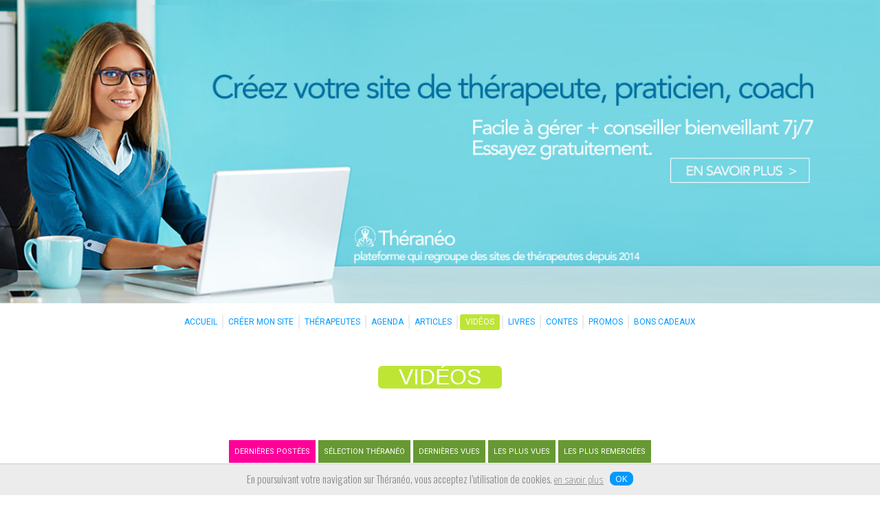

--- FILE ---
content_type: text/html
request_url: https://www.theraneo.com/portail-videos.html?v=0&p=33
body_size: 15132
content:
<!DOCTYPE HTML>
<html lang="fr">
<head>
<meta http-equiv="Content-Type" content="text/html; charset=ISO-8859-1" />
<meta name="viewport" content="width=device-width initial-scale=1.0 user-scalable=yes" />
<meta name="description" content="découvrez des milliers de vidéos classées, extraits des sites de thérapeutes de notre plateforme" />
<title>Théranéo | Vidéos</title>
<meta property='og:url' content='https://www.theraneo.com' />
		<meta property='og:image' content='https://www.theraneo.com/portail/fb-image-metaog3.jpg' />
		<meta property='og:title' content="Théranéo, plateforme qui regroupe des sites de thérapeutes, praticiens, coachs" />
		<meta property='og:description' content="Créez votre site de thérapeute facile à gérer | essai gratuit" />
		<meta property='og:site_name' content='theraneo.com' />
		<meta property='og:locale' content='fr_FR' />
		<meta property='og:type' content='website' />
		<meta name='twitter:card' content='summary' />
		<meta name='twitter:domain' content='Théranéo' />
		<meta name='twitter:creator' content='@theraneo' />
		<meta name='twitter:site' content='@theraneo' />
		<meta name='twitter:image:src' content='https://www.theraneo.com/portail/FB-image-metaog3.jpg' />
		
<link rel="shortcut icon" type="image/x-icon" href="elements/favicon.ico" >
<link rel="icon" type="image/png" href="elements/favicon-32x32.png" sizes="32x32" />
<link rel="icon" type="image/png" href="elements/favicon-16x16.png" sizes="16x16" />
<link rel="apple-touch-icon" href="elements/apple-touch-icon.png" >

<link rel="stylesheet" type="text/css" href="portail/style-portail.css?1768653140" />

<link rel="stylesheet" type="text/css" href="jquery/jquery.mmenu.all.css" />

<link rel="stylesheet" type="text/css" href="jquery/jquery.colorbox.css" />

<link href="jquery/jplayer/font-awesome.min.css" rel="stylesheet" type="text/css" />

<link href="jquery/jplayer/jplayer.skin.css" rel="stylesheet" type="text/css" />

<link href="jquery/icheck/square/blue.css" rel="stylesheet" type="text/css" />

<link rel="stylesheet" type="text/css" href="elements/captcha/jquery.simpleCaptcha.css" />

<link rel="stylesheet" type="text/css" href="jquery/jquery-ui-1.11.1.min.css" />

<link rel="stylesheet" type="text/css" href="jquery/datepicker.latoja.css" />

<link rel="stylesheet" type="text/css" href="jquery/cssmenu.css" />

<link rel="stylesheet" type="text/css" href="jquery/slippry.css" />

<link rel="stylesheet" type="text/css" href="elements/animate.css" />

  
<link rel="preconnect" href="https://fonts.gstatic.com">
  
<link href='https://fonts.googleapis.com/css?family=Questrial|Dancing+Script|Arima+Madurai|Yanone+Kaffeesatz:300|Roboto: 300,400|Oswald:300|Handlee|Fjalla+One|Fira+Sans+Extra+Condensed:300|Fira+Sans+Extra+Condensed:wght@900&display=swap' rel='stylesheet' type='text/css'>
  
<link href="https://fonts.googleapis.com/css2?family=Open+Sans:wght@400;600&display=swap" rel="stylesheet">
  
<link href="https://fonts.googleapis.com/css2?family=MuseoModerno:wght@300&display=swap" rel="stylesheet">


<!--link rel="stylesheet" type="text/css" href="jquery/audioplayer.css" -->

<!--link rel="stylesheet" href="jquery/jplayer/skin/circle.player/circle.player.css"-->


<script src="jquery/jquery-3.3.1.js"></script>

<script src="jquery/jquery.viewportchecker.1.8.8.js"></script>

<script type="text/javascript" src="jquery/jquery-ui-1.11.1.min.js"></script>

<script type="text/javascript" src="jquery/cssmenu.js"></script> 

<script type="text/javascript" src="jquery/jquery.mmenu.min.all.js"></script>

<script type="text/javascript" src="jquery/jquery.colorbox.js"></script>

<script type="text/javascript" src="jquery/icheck/icheck.js"></script>

<script type="text/javascript" src="jquery/jplayer/jplayer.min.js"></script>

<script type="text/javascript" src="elements/captcha/jquery.simpleCaptcha.js"></script>

<script type="text/javascript" src="jquery/slippry.min.js"></script>	

<script src="jquery/bvalidator/jquery.bvalidator.min.js"></script>
<script src="jquery/bvalidator/themes/presenters/default.min.js"></script>
<script src="jquery/bvalidator/themes/bslikert/bslikert.js"></script>
<link href="jquery/bvalidator/themes/bslikert/bslikert.css" rel="stylesheet" />

<script type="text/javascript">
    bValidator.defaultOptions.themes.bslikert.position = 'left, top';        
</script>

<!--
<script type="text/javascript" src="jquery/jplayer/jquery.jplayer.min.js"></script>
<script type="text/javascript" src="jquery/jplayer/jquery.transform2d.js"></script>
<script type="text/javascript" src="jquery/jplayer/jquery.grab.js"></script>
<script type="text/javascript" src="jquery/jplayer/mod.csstransforms.min.js"></script>
<script type="text/javascript" src="jquery/jplayer/circle.player.js"></script>
-->

  <!--------- SWEET ALERT 2 --------------------> 
  

<script type='text/javascript'><br><center><a href='' class='but_leo_outline' target='_blank' >VOIR RDV EN LIGNE</a></center>
    function openSwal_rdv_externe() {  
 Swal.fire({
  title: "",
  text: "",
  icon: "",
  button: "OK",
  allowOutsideClick: false,
   
   
   html :"<div style='font-size: 80%; line-height: 110%; text-align: left;'>J'utilise un système de RDV EN LIGNE extérieur à mon site :</div>",
      
  showClass: {
    popup: `
      animate__animated
      animate__fadeInUp
      animate__faster
    `
  },
  hideClass: {
    popup: `
      animate__animated
      animate__fadeOutDown
      animate__faster
    `
  },
   
  customClass: {
                    confirmButton: 'swal2-custom-btn'
                },
         
});
}

  
  </script>  
  
<!--- VIEWPORT ANIMATION --------------------------------->    

<script>
jQuery(document).ready(function() {
	

	 <!-- effets generiques -->
	
	
	 // B 
	 
	 jQuery('.effet_bounceIn_2s_viewport').addClass("viewport_hidden").viewportChecker({
	    classToAdd: 'viewport_visible bounceIn animation_duration_2s', // Class to add to the elements when they are visible on screen
	    offset: 100,
		repeat: false // true = reinitialise
	   }); 
	   
	 jQuery('.effet_bounceInDown_2s_viewport').addClass("viewport_hidden").viewportChecker({
	    classToAdd: 'viewport_visible bounceInDown animation_duration_2s', // Class to add to the elements when they are visible on screen
	    offset: 100,
		repeat: false // true = reinitialise
	   }); 
  
	 // F
	 
	   jQuery('.effet_fadeIn_2s_viewport').addClass("viewport_hidden").viewportChecker({
	    classToAdd: 'viewport_visible fadeIn animation_duration_2s', // Class to add to the elements when they are visible on screen
	    offset: 100,
		repeat: false // true = reinitialise
	   });
	   
	    jQuery('.effet_fadeIn_3s_viewport').addClass("viewport_hidden").viewportChecker({
	    classToAdd: 'viewport_visible fadeIn animation_duration_3s', // Class to add to the elements when they are visible on screen
	    offset: 100,
		repeat: false // true = reinitialise
	   }); 
	   
	   jQuery('.effet_fadeIn_4s_viewport').addClass("viewport_hidden").viewportChecker({
	    classToAdd: 'viewport_visible fadeIn animation_duration_4s', // Class to add to the elements when they are visible on screen
	    offset: 100,
		repeat: false // true = reinitialise
	   }); 
	   
	    jQuery('.effet_fadein_4s_viewport').addClass("viewport_hidden").viewportChecker({
	    classToAdd: 'viewport_visible fadeIn animation_duration_4s', // Class to add to the elements when they are visible on screen
	    offset: 100,
		repeat: false // true = reinitialise
	   }); 

	   
	   jQuery('.effet_fadeInUp_2s_viewport').addClass("viewport_hidden").viewportChecker({
	    classToAdd: 'viewport_visible fadeInUp animation_duration_2s', // Class to add to the elements when they are visible on screen
	    offset: 100,
		repeat: false // true = reinitialise
	   }); 
  
    jQuery('.effet_fadeInDown_2s_viewport').addClass("viewport_hidden").viewportChecker({
	    classToAdd: 'viewport_visible fadeInDown animation_duration_2s', // Class to add to the elements when they are visible on screen
	    offset: 100,
		repeat: false // true = reinitialise
	   }); 
	   
	     jQuery('.effet_flip_1s_viewport').addClass("viewport_hidden").viewportChecker({
	    classToAdd: 'viewport_visible flip animation_duration_1s', // Class to add to the elements when they are visible on screen
	    offset: 100,
		repeat: false // true = reinitialise
	   });
  
  jQuery('.effet_flip_2s_viewport').addClass("viewport_hidden").viewportChecker({
	    classToAdd: 'viewport_visible flip animation_duration_2s', // Class to add to the elements when they are visible on screen
	    offset: 100,
		repeat: false // true = reinitialise
	   });
  
  jQuery('.effet_flipInX_2s_viewport').addClass("viewport_hidden").viewportChecker({
	    classToAdd: 'viewport_visible flipInX animation_duration_2s', // Class to add to the elements when they are visible on screen
	    offset: 100,
		repeat: false // true = reinitialise
	   });
	   
	   
	  // S 
	  
	 jQuery('.effet_slideinleft_2s_viewport').addClass("viewport_hidden").viewportChecker({
	    classToAdd: 'viewport_visible slideInLeft animation_duration_2s', // Class to add to the elements when they are visible on screen
	    offset: 100,
		repeat: false // true = reinitialise
	   }); 
	   
	   jQuery('.effet_slideInLeft_1s_viewport').addClass("viewport_hidden").viewportChecker({
	    classToAdd: 'viewport_visible slideInLeft animation_duration_1s', // Class to add to the elements when they are visible on screen
	    offset: 100,
		repeat: false // true = reinitialise
	   }); 
	   
	    jQuery('.effet_slideInLeft_2s_viewport').addClass("viewport_hidden").viewportChecker({
	    classToAdd: 'viewport_visible slideInLeft animation_duration_2s', // Class to add to the elements when they are visible on screen
	    offset: 100,
		repeat: false // true = reinitialise
	   }); 
	   
	    jQuery('.effet_slideInRight_1s_viewport').addClass("viewport_hidden").viewportChecker({
	    classToAdd: 'viewport_visible slideInRight animation_duration_1s', // Class to add to the elements when they are visible on screen
	    offset: 100,
		repeat: false // true = reinitialise
	   }); 
	   
	    jQuery('.effet_slideInRight_2s_viewport').addClass("viewport_hidden").viewportChecker({
	    classToAdd: 'viewport_visible slideInRight animation_duration_2s', // Class to add to the elements when they are visible on screen
	    offset: 100,
		repeat: false // true = reinitialise
	   }); 
	   
	     jQuery('.effet_slideInRight_3s_viewport').addClass("viewport_hidden").viewportChecker({
	    classToAdd: 'viewport_visible slideInRight animation_duration_3s', // Class to add to the elements when they are visible on screen
	    offset: 100,
		repeat: false // true = reinitialise
	   }); 
	   
	   
	    jQuery('.effet_slideInUp_1s_viewport').addClass("viewport_hidden").viewportChecker({
	    classToAdd: 'viewport_visible slideInUp animation_duration_1s', // Class to add to the elements when they are visible on screen
	    offset: 100,
		repeat: false // true = reinitialise
	   }); 
	   
	   jQuery('.effet_slideInUp_2s_viewport').addClass("viewport_hidden").viewportChecker({
	    classToAdd: 'viewport_visible slideInUp animation_duration_2s', // Class to add to the elements when they are visible on screen
	    offset: 100,
		repeat: false // true = reinitialise
	   }); 
	   
	    jQuery('.effet_slideInUp_3s_viewport').addClass("viewport_hidden").viewportChecker({
	    classToAdd: 'viewport_visible slideInUp animation_duration_3s', // Class to add to the elements when they are visible on screen
	    offset: 100,
		repeat: false // true = reinitialise
	   }); 
	   
	   jQuery('.effet_slideInDown_2s_viewport').addClass("viewport_hidden").viewportChecker({
	    classToAdd: 'viewport_visible slideInDown animation_duration_2s', // Class to add to the elements when they are visible on screen
	    offset: 100,
		repeat: false // true = reinitialise
	   }); 
	   
	    
		// Z
		
		jQuery('.effet_zoomIn_1s_viewport').addClass("viewport_hidden").viewportChecker({
	    classToAdd: 'viewport_visible zoomIn animation_duration_1s', // Class to add to the elements when they are visible on screen
	    offset: 100,
		repeat: false // true = reinitialise
	   });
	   
	    jQuery('.effet_zoomIn_2s_viewport').addClass("viewport_hidden").viewportChecker({
	    classToAdd: 'viewport_visible zoomIn animation_duration_2s', // Class to add to the elements when they are visible on screen
	    offset: 100,
		repeat: false // true = reinitialise
	   }); 
	   
	   jQuery('.effet_zoomIn_3s_viewport').addClass("viewport_hidden").viewportChecker({
	    classToAdd: 'viewport_visible zoomIn animation_duration_3s', // Class to add to the elements when they are visible on screen
	    offset: 100,
		repeat: false // true = reinitialise
	   }); 
	   
	   


	<!-- forums --> 
	
	  jQuery('.forums_photo_2').addClass("viewport_hidden").viewportChecker({
	    offset: 100,
		classToAdd: 'something-useless',
    callbackFunction: function(elem, action){
        setTimeout(function(){
            if(action == 'add')
                $(elem).addClass('viewport_visible zoomIn animation_duration_1s');
            else
                $(elem).removeClass('viewport_visible zoomIn animation_duration_1s');
        }, [200]);
    }
	   })
	   
	   jQuery('.forums_photo_3').addClass("viewport_hidden").viewportChecker({
	    offset: 100,
		classToAdd: 'something-useless',
    callbackFunction: function(elem, action){
        setTimeout(function(){
            if(action == 'add')
                $(elem).addClass('viewport_visible zoomIn animation_duration_1s');
            else
                $(elem).removeClass('viewport_visible zoomIn animation_duration_1s');
        }, [400]);
    }
	   })
	   



	  <!-- general --> 
	  
	  jQuery('.image_fadeinup2s_viewport').addClass("viewport_hidden").viewportChecker({
	    classToAdd: 'viewport_visible fadeInUp animation_duration_2s', // Class to add to the elements when they are visible on screen
	    offset: 100,
		repeat: false // true = reinitialise
	   }); 
	   
	  jQuery('.image_fadein4s_viewport').addClass("viewport_hidden").viewportChecker({
	    classToAdd: 'viewport_visible fadeIn animation_duration_4s', // Class to add to the elements when they are visible on screen
	    offset: 100,
		repeat: false // true = reinitialise
	   });   
	   
	   
	   <!-- actu liste  -->
	jQuery('.actus_liste_viewport').addClass("viewport_hidden").viewportChecker({
	    classToAdd: 'viewport_visible slideInRight animation_duration_1s', // Class to add to the elements when they are visible on screen
	    offset: 100,
		repeat: false // true = reinitialise
	   }); 
	   
	 <!-- agenda liste dates -->
	jQuery('.agenda_date_liste_viewport').addClass("viewport_hidden").viewportChecker({
	    classToAdd: 'viewport_visible slideInRight animation_duration_1s', // Class to add to the elements when they are visible on screen
	    offset: 100,
		repeat: false // true = reinitialise
	   });    
	    
	   
	
	<!-- ARTICLES ------------------>
	
	 jQuery('.cadenas_image_viewport').addClass("viewport_hidden").viewportChecker({
	    classToAdd: 'viewport_visible bounceInDown animation_duration_2s', // Class to add to the elements when they are visible on screen
	    offset: 100,
		repeat: false // true = reinitialise
	   }); 
	   
	jQuery('.article_image_viewport').addClass("viewport_hidden").viewportChecker({
	    classToAdd: 'viewport_visible zoomIn animation_duration_2s', // Class to add to the elements when they are visible on screen
	    offset: 100,
		repeat: false // true = reinitialise
	   }); 
	   
	   
	   jQuery('.articles_header1_viewport').addClass("viewport_hidden").viewportChecker({
	    offset: 100,
		classToAdd: 'something-useless',
    callbackFunction: function(elem, action){
        setTimeout(function(){
            if(action == 'add')
                $(elem).addClass('viewport_visible fadeIn animation_duration_2s');
            else
                $(elem).removeClass('viewport_visible fadeIn animation_duration_2s');
        }, [200]);
    }
	   });
	   
	     jQuery('.articles_header2_viewport').addClass("viewport_hidden").viewportChecker({
	    offset: 100,
		classToAdd: 'something-useless',
    callbackFunction: function(elem, action){
        setTimeout(function(){
            if(action == 'add')
                $(elem).addClass('viewport_visible fadeIn animation_duration_2s');
            else
                $(elem).removeClass('viewport_visible fadeIn animation_duration_2s');
        }, [200]);
    }
	   });

	   jQuery('.articles_header_texte_viewport').addClass("viewport_hidden").viewportChecker({
	    offset: 100,
		classToAdd: 'something-useless',
    callbackFunction: function(elem, action){
        setTimeout(function(){
            if(action == 'add')
                $(elem).addClass('viewport_visible slideInUp80 animation_duration_1s');
            else
                $(elem).removeClass('viewport_visible slideInUp80 animation_duration_1s');
        }, [400]);
    }
	   });
	   
	   
	    jQuery('.articles_listerubs_viewport').addClass("viewport_hidden").viewportChecker({
	    classToAdd: 'viewport_visible slideInRight animation_duration_1s', // Class to add to the elements when they are visible on screen
	    offset: 100,
		repeat: false // true = reinitialise
	   });
	   
	   jQuery('.articles_listerubs_rondnb_viewport').addClass("viewport_hidden").viewportChecker({
	    offset: 100,
		classToAdd: 'something-useless',
    callbackFunction: function(elem, action){
        setTimeout(function(){
            if(action == 'add')
                $(elem).addClass('viewport_visible zoomIn animation_duration_1s');
            else
                $(elem).removeClass('viewport_visible zoomIn animation_duration_1s');
        }, [1000]);
    }
	   });  
	   
	   
	     jQuery('.articles_liste_texte_viewport').addClass("viewport_hidden").viewportChecker({
	    offset: 100,
		classToAdd: 'something-useless',
    callbackFunction: function(elem, action){
        setTimeout(function(){
            if(action == 'add')
                $(elem).addClass('viewport_visible slideInDown animation_duration_1s');
            else
                $(elem).removeClass('viewport_visible slideInDown animation_duration_1s');
        }, [200]);
    }
	});  
	   
	  
	  jQuery('.article_bloc_reagir_viewport').addClass("viewport_hidden").viewportChecker({
	    classToAdd: 'viewport_visible fadeInUp animation_duration_2s', // Class to add to the elements when they are visible on screen
	    offset: 100,
		repeat: false // true = reinitialise
	   });
	    
	   
	 <!-- VIDEOS ------------------>

	    
  jQuery('.videos_header1_viewport').addClass("viewport_hidden").viewportChecker({
	    offset: 100,
		classToAdd: 'something-useless',
    callbackFunction: function(elem, action){
        setTimeout(function(){
            if(action == 'add')
                $(elem).addClass('viewport_visible fadeIn animation_duration_2s');
            else
                $(elem).removeClass('viewport_visible fadeIn animation_duration_2s');
        }, [200]);
    }
	});   
	
	
	jQuery('.videos_header2_viewport').addClass("viewport_hidden").viewportChecker({
	    offset: 100,
		classToAdd: 'something-useless',
    callbackFunction: function(elem, action){
        setTimeout(function(){
            if(action == 'add')
                $(elem).addClass('viewport_visible fadeIn animation_duration_2s');
            else
                $(elem).removeClass('viewport_visible fadeIn animation_duration_2s');
        }, [600]);
    }
	});
	 
	   jQuery('.videos_header1_texte_viewport').addClass("viewport_hidden").viewportChecker({
	    offset: 100,
		classToAdd: 'something-useless',
    callbackFunction: function(elem, action){
        setTimeout(function(){
            if(action == 'add')
                $(elem).addClass('viewport_visible slideInUp80 animation_duration_1s');
            else
                $(elem).removeClass('viewport_visible slideInUp80 animation_duration_1s');
        }, [400]);
    }
	   });
	   
	    jQuery('.videos_header2_texte_viewport').addClass("viewport_hidden").viewportChecker({
	    offset: 100,
		classToAdd: 'something-useless',
    callbackFunction: function(elem, action){
        setTimeout(function(){
            if(action == 'add')
                $(elem).addClass('viewport_visible slideInUp80 animation_duration_1s');
            else
                $(elem).removeClass('viewport_visible slideInUp80 animation_duration_1s');
        }, [800]);
    }
	   });
	   
	   jQuery('.videos_listerubs_viewport').addClass("viewport_hidden").viewportChecker({
	    classToAdd: 'viewport_visible slideInRight animation_duration_1s', // Class to add to the elements when they are visible on screen
	    offset: 100,
		repeat: false // true = reinitialise
	   });
	   
	   jQuery('.videos_listerubs_rondnb_viewport').addClass("viewport_hidden").viewportChecker({
	    offset: 100,
		classToAdd: 'something-useless',
    callbackFunction: function(elem, action){
        setTimeout(function(){
            if(action == 'add')
                $(elem).addClass('viewport_visible zoomIn animation_duration_1s');
            else
                $(elem).removeClass('viewport_visible zoomIn animation_duration_1s');
        }, [1000]);
    }
	   });  
	   
	    jQuery('.videos_liste_viewport').addClass("viewport_hidden").viewportChecker({
	    classToAdd: 'viewport_visible fadeIn animation_duration_3s', // Class to add to the elements when they are visible on screen
	    offset: 100,
		repeat: false // true = reinitialise
	   });
	   
	   jQuery('.videos_liste_texte_viewport').addClass("viewport_hidden").viewportChecker({
	    offset: 100,
		classToAdd: 'something-useless',
    callbackFunction: function(elem, action){
        setTimeout(function(){
            if(action == 'add')
                $(elem).addClass('viewport_visible slideInDown animation_duration_1s');
            else
                $(elem).removeClass('viewport_visible slideInDown animation_duration_1s');
        }, [200]);
    }
	});  
	   
	   
	    jQuery('.video_viewport').addClass("viewport_hidden").viewportChecker({
	    classToAdd: 'viewport_visible zoomIn animation_duration_2s', // Class to add to the elements when they are visible on screen
	    offset: 100,
		repeat: false // true = reinitialise
	   }); 
	   
	   
	 
	 
	 <!-- MEDIAS > LIVRES ------------------->
	   
	   jQuery('.livres_header1_viewport').addClass("viewport_hidden").viewportChecker({
	    offset: 100,
		classToAdd: 'something-useless',
    callbackFunction: function(elem, action){
        setTimeout(function(){
            if(action == 'add')
                $(elem).addClass('viewport_visible slideInRight animation_duration_2s');
            else
                $(elem).removeClass('viewport_visible slideInRight animation_duration_2s');
        }, [700]);
    }
	});  
	
	jQuery('.livres_header2_viewport').addClass("viewport_hidden").viewportChecker({
	    offset: 100,
		classToAdd: 'something-useless',
    callbackFunction: function(elem, action){
        setTimeout(function(){
            if(action == 'add')
                $(elem).addClass('viewport_visible slideInLeft animation_duration_2s');
            else
                $(elem).removeClass('viewport_visible slideInLeft animation_duration_2s');
        }, [700]);
    }
	});
	
	
	 jQuery('.livres_liste_couv_viewport').addClass("viewport_hidden").viewportChecker({
	    classToAdd: 'viewport_visible zoomIn animation_duration_2s', // Class to add to the elements when they are visible on screen
	    offset: 100,
		repeat: false // true = reinitialise
	   }); 
	   
	   jQuery('.livre_couv_viewport').addClass("viewport_hidden").viewportChecker({
	    classToAdd: 'viewport_visible zoomIn animation_duration_2s', // Class to add to the elements when they are visible on screen
	    offset: 100,
		repeat: false // true = reinitialise
	   }); 
	   
	   jQuery('.livre_avis_viewport').addClass("viewport_hidden").viewportChecker({
	    classToAdd: 'viewport_visible slideInRight animation_duration_2s', // Class to add to the elements when they are visible on screen
	    offset: 100,
		repeat: false // true = reinitialise
	   }); 
	   
	 <!-- MEDIAS > LIENS -->
	 jQuery('.liens_vignette_viewport').addClass("viewport_hidden").viewportChecker({
	    classToAdd: 'viewport_visible zoomIn animation_duration_1s', // Class to add to the elements when they are visible on screen
	    offset: 100,
		repeat: false // true = reinitialise
	   });
	   
	  
	   
	     
	<!-- INFOS > CARTE DE VISITE -->
	  jQuery('.cartedevisite_viewport').addClass("viewport_hidden").viewportChecker({
	    classToAdd: 'viewport_visible zoomIn animation_duration_2s', // Class to add to the elements when they are visible on screen
	    offset: 100,
		repeat: false // true = reinitialise
	   });
	
  
  <!-- BLOC VOUS -->
    
    jQuery('.bloc_liste_reseaux_sociaux').addClass("viewport_hidden").viewportChecker({
	    offset: 100,
		classToAdd: 'something-useless',
    callbackFunction: function(elem, action){
        setTimeout(function(){
            if(action == 'add')
                $(elem).addClass('viewport_visible fadeIn animation_duration_3s');
            else
                $(elem).removeClass('viewport_visible fadeIn animation_duration_3s');
        }, [1400]);
    }
	   });
	      
	<!-- ADMINISTRATION -->

	  jQuery('.bloc_texte_alerte_viewport').addClass("viewport_hidden").viewportChecker({
	    offset: 100,
		classToAdd: 'something-useless',
    callbackFunction: function(elem, action){
        setTimeout(function(){
            if(action == 'add')
                $(elem).addClass('viewport_visible slideInDown animation_duration_1s');
            else
                $(elem).removeClass('viewport_visible slideInDown animation_duration_1s');
        }, [1250]);
    }
	   })
	   
	   
	 jQuery('.admin_menu_barre_viewport').addClass("viewport_hidden").viewportChecker({
	    offset: 100,
		classToAdd: 'something-useless',
    callbackFunction: function(elem, action){
        setTimeout(function(){
            if(action == 'add')
                $(elem).addClass('viewport_visible slideInUp animation_duration_1s');
            else
                $(elem).removeClass('viewport_visible slideInUp animation_duration_1s');
        }, [450]);
    }
	   })
	   
	    jQuery('.admin_menu_barre_soustitre_viewport').addClass("viewport_hidden").viewportChecker({
	    offset: 100,
		classToAdd: 'something-useless',
    callbackFunction: function(elem, action){
        setTimeout(function(){
            if(action == 'add')
                $(elem).addClass('viewport_visible fadeIn animation_duration_2s');
            else
                $(elem).removeClass('viewport_visible fadeIn animation_duration_2s');
        }, [1350]);
    }
	   })
	   
	     
	jQuery('.admin_menu_icone_viewport1').addClass("viewport_hidden").viewportChecker({
	    classToAdd: 'viewport_visible zoomIn animation_duration_2s', // Class to add to the elements when they are visible on screen
	    offset: 100,
		repeat: false // true = reinitialise
	   });   
	     
	
	  jQuery('.admin_menu_icone_viewport2').addClass("viewport_hidden").viewportChecker({
	    offset: 100,
		classToAdd: 'something-useless',
    callbackFunction: function(elem, action){
        setTimeout(function(){
            if(action == 'add')
                $(elem).addClass('viewport_visible zoomIn animation_duration_2s');
            else
                $(elem).removeClass('viewport_visible zoomIn animation_duration_2s');
        }, [200]);
    }
	   });
	   
	  jQuery('.admin_menu_icone_viewport3').addClass("viewport_hidden").viewportChecker({
	    offset: 100,
		classToAdd: 'something-useless',
    callbackFunction: function(elem, action){
        setTimeout(function(){
            if(action == 'add')
                $(elem).addClass('viewport_visible zoomIn animation_duration_2s');
            else
                $(elem).removeClass('viewport_visible zoomIn animation_duration_2s');
        }, [400]);
    }
	   });
	   
	   jQuery('.admin_menu_icone_viewport4').addClass("viewport_hidden").viewportChecker({
	    offset: 100,
		classToAdd: 'something-useless',
    callbackFunction: function(elem, action){
        setTimeout(function(){
            if(action == 'add')
                $(elem).addClass('viewport_visible zoomIn animation_duration_2s');
            else
                $(elem).removeClass('viewport_visible zoomIn animation_duration_2s');
        }, [600]);
    }
	   });
	   
	   
	 jQuery('.catphotos_fond_calendrier').addClass("viewport_hidden").viewportChecker({
	    classToAdd: 'viewport_visible zoomIn fadeIn animation_duration_3s', // Class to add to the elements when they are visible on screen
	    offset: 100,
		repeat: false // true = reinitialise
	   }); 
	   
	  jQuery('.catphotos_fond_site').addClass("viewport_hidden").viewportChecker({
	    classToAdd: 'viewport_visible zoomIn fadeIn animation_duration_3s', // Class to add to the elements when they are visible on screen
	    offset: 100,
		repeat: false // true = reinitialise
	   }); 	  
	
	
	/*  
	jQuery('.admin_menutopicones_viewport').addClass("viewport_hidden").viewportChecker({
	    offset: 100,
		classToAdd: 'something-useless',
    callbackFunction: function(elem, action){
        setTimeout(function(){
            if(action == 'add')
                $(elem).addClass('viewport_visible slideInDown animation_duration_2s');
            else
                $(elem).removeClass('viewport_visible slideInDown animation_duration_2s');
        }, [300]);
    }	  
	   });
	   
 
	 jQuery('.admin_menutopicones1_viewport').addClass("viewport_hidden").viewportChecker({
	    offset: 100,
		classToAdd: 'something-useless',
    callbackFunction: function(elem, action){
        setTimeout(function(){
            if(action == 'add')
                $(elem).addClass('viewport_visible slideInDown animation_duration_2s');
            else
                $(elem).removeClass('viewport_visible slideInDown animation_duration_2s');
        }, [200]);
    }	  
	   });
	   
	jQuery('.admin_menutopicones2_viewport').addClass("viewport_hidden").viewportChecker({
	    offset: 100,
		classToAdd: 'something-useless',
    callbackFunction: function(elem, action){
        setTimeout(function(){
            if(action == 'add')
                $(elem).addClass('viewport_visible slideInDown animation_duration_2s');
            else
                $(elem).removeClass('viewport_visible slideInDown animation_duration_2s');
        }, [500]);
    }
	 }); 
	   
	  jQuery('.admin_menutopicones3_viewport').addClass("viewport_hidden").viewportChecker({
	    offset: 100,
		classToAdd: 'something-useless',
    callbackFunction: function(elem, action){
        setTimeout(function(){
            if(action == 'add')
                $(elem).addClass('viewport_visible slideInDown animation_duration_2s');
            else
                $(elem).removeClass('viewport_visible slideInDown animation_duration_2s');
        }, [900]);
    }
	
	   }); 
	   
	 
	 jQuery('.admin_menutopicones4_viewport').addClass("viewport_hidden").viewportChecker({
	    offset: 100,
		classToAdd: 'something-useless',
    callbackFunction: function(elem, action){
        setTimeout(function(){
            if(action == 'add')
                $(elem).addClass('viewport_visible slideInDown animation_duration_2s');
            else
                $(elem).removeClass('viewport_visible slideInDown animation_duration_2s');
        }, [1300]);
    }
	
	   }); 
		  
		*/
		
		jQuery('.admin_icone_rub_viewport').addClass("viewport_hidden").viewportChecker({
	    classToAdd: 'viewport_visible zoomIn animation_duration_1s', // Class to add to the elements when they are visible on screen
	    offset: 100,
		repeat: false // true = reinitialise
	   });
	   
	     
	  <!-- admin annuaire clients -->
	  jQuery('.annuaire_liste_viewport').addClass("viewport_hidden").viewportChecker({
	    classToAdd: 'viewport_visible slideInRight animation_duration_1s', // Class to add to the elements when they are visible on screen
	    offset: 100,
		repeat: false // true = reinitialise
	   });
	   
	   jQuery('.annuaire_photo_viewport').addClass("viewport_hidden").viewportChecker({
	    offset: 100,
		classToAdd: 'something-useless',
    callbackFunction: function(elem, action){
        setTimeout(function(){
            if(action == 'add')
                $(elem).addClass('viewport_visible zoomIn animation_duration_1s');
            else
                $(elem).removeClass('viewport_visible zoomIn animation_duration_1s');
        }, [750]);
    }
	   });
	  
	  <!-- admin boutique -->
	jQuery('.boutique_photo_viewport').addClass("viewport_hidden").viewportChecker({
	    classToAdd: 'viewport_visible slideInLeft animation_duration_1s', // Class to add to the elements when they are visible on screen
	    offset: 100,
		repeat: false // true = reinitialise
	   }); 
	   
	    
	 <!-- comm liste  -->
	jQuery('.comm_liste_viewport').addClass("viewport_hidden").viewportChecker({
	    classToAdd: 'viewport_visible slideInRight animation_duration_1s', // Class to add to the elements when they are visible on screen
	    offset: 100,
		repeat: false // true = reinitialise
	   }); 
	   	      
	
	<!-- barre 3 blocs intertrafic -->
	jQuery('.bloc_intertrafic_viewport').addClass("viewport_hidden").viewportChecker({
	    classToAdd: 'viewport_visible fadeInUp animation_duration_2s', // Class to add to the elements when they are visible on screen
	    offset: 100,
		repeat: false // true = reinitialise
	   });  
	   
	   <!-- 3 blocs bas coordonnees -->
	jQuery('.bloc_bas_coordonnees_moi_viewport').addClass("viewport_hidden").viewportChecker({
	    classToAdd: 'viewport_visible fadeInUp animation_duration_2s', // Class to add to the elements when they are visible on screen
	    offset: 100,
		repeat: false // true = reinitialise
	   });  
	   
	jQuery('.bloc_bas_coordonnees_rdv_viewport').addClass("viewport_hidden").viewportChecker({
	    offset: 100,
		classToAdd: 'something-useless',
    callbackFunction: function(elem, action){
        setTimeout(function(){
            if(action == 'add')
                $(elem).addClass('viewport_visible fadeInUp animation_duration_2s');
            else
                $(elem).removeClass('viewport_visible fadeInUp animation_duration_2s');
        }, [0]);
    }
	
	   }); 
	   
	   
	  jQuery('.bloc_bas_coordonnees_lieu_viewport').addClass("viewport_hidden").viewportChecker({
	    offset: 100,
		classToAdd: 'something-useless',
    callbackFunction: function(elem, action){
        setTimeout(function(){
            if(action == 'add')
                $(elem).addClass('viewport_visible fadeInUp animation_duration_2s');
            else
                $(elem).removeClass('viewport_visible fadeInUp animation_duration_2s');
        }, [0]);
    }
	
	   }); 
	   
	   
	    jQuery('.bloc_partenaires_viewport').addClass("viewport_hidden").viewportChecker({
	    offset: 100,
		classToAdd: 'something-useless',
    callbackFunction: function(elem, action){
        setTimeout(function(){
            if(action == 'add')
                $(elem).addClass('viewport_visible fadeIn animation_duration_3s');
            else
                $(elem).removeClass('viewport_visible fadeIn animation_duration_3s');
        }, [2200]);
    }
	
	   }); 
	   

	   
	   
	   
});  
</script>


<!--- GOOGLE ANALYTICS --------------------------------->    

<script>
  (function(i,s,o,g,r,a,m){i['GoogleAnalyticsObject']=r;i[r]=i[r]||function(){
  (i[r].q=i[r].q||[]).push(arguments)},i[r].l=1*new Date();a=s.createElement(o),
  m=s.getElementsByTagName(o)[0];a.async=1;a.src=g;m.parentNode.insertBefore(a,m)
  })(window,document,'script','https://www.google-analytics.com/analytics.js','ga');

 ga('create', 'UA-96109867-3', 'auto');
  ga('send', 'pageview');

</script>


<!--- COOKIES ALERTE LOI --------------------------------->    

<script>
function setCookie(cname, cvalue, exdays) {
    var d = new Date();
    d.setTime(d.getTime() + (exdays*24*60*60*1000));
    var expires = "expires="+d.toUTCString();
    document.cookie = cname + "=" + cvalue + "; " + expires;
}
 </script>
 
 
 

<!----- DATE PICKER ----------------------------->

<script type="text/javascript">

$(document).ready(function() {
	$( "#datepicker" ).datepicker({
    firstDay: 1,
    dateFormat: 'dd/mm/yy',
	monthNames: ['Janvier', 'Février', 'Mars', 'Avril', 'Mai', 'Juin', 'Juillet', 'Août', 'Septembre', 'Octobre', 'Novembre', 'Décembre'],
    monthNamesShort: ['Janv.', 'Févr.', 'Mars', 'Avril', 'Mai', 'Juin', 'Juil.', 'Août', 'Sept.', 'Oct.', 'Nov.', 'Déc.'],
    dayNames: ['Dimanche', 'Lundi', 'Mardi', 'Mercredi', 'Jeudi', 'Vendredi', 'Samedi'],
    dayNamesShort: ['Dim.', 'Lun.', 'Mar.', 'Mer.', 'Jeu.', 'Ven.', 'Sam.'],
    dayNamesMin: ['D', 'L', 'M', 'M', 'J', 'V', 'S'],
		nextText: 'mois suivant',
	prevText: 'mois précédent'
	});
	});

</script>  



<!--- SCROLL TO NAME --------------------------------->   
<script>

	
function scrollToName(id){
    //var aTag = $("'"+ idaa +"'");
	$('html,body').animate({scrollTop: $("#"+id).offset().top -20}, 2000, 'easeInOutCubic');
	
	//$('html, body').animate({ scrollTop: $("#"+id).offset().top }, 1000);
	//$('html, body').animate({ scrollTop: $('#prix').offset().top }, 1000);
	//$('html,body').animate({scrollTop: aTag.offset().top -20}, 2000, 'easeInOutCubic');
    //$('html,body').animate({scrollTop: aTag.offset().top, duration: 'slow', easing: 'easeOutBounce'});
}


</script>

<!--- SCROLL TO ANCHOR --------------------------------->   
<script>

	
function scrollToAnchor(aid){
    var aTag = $("a[name='"+ aid +"']");
	$('html,body').animate({scrollTop: aTag.offset().top -20}, 2000, 'easeInOutCubic');
    //$('html,body').animate({scrollTop: aTag.offset().top, duration: 'slow', easing: 'easeOutBounce'});
}


</script>



<!--- iCheck --------------------------------->      
 
<script>
$(document).ready(function(){
  $('.icheck_butt').iCheck({
    checkboxClass: 'iradio_square-blue',
    radioClass: 'iradio_square-blue'
  });
});
</script>
	
		
<!----- COMPTEUR AJAX ----------------------------->

<script type="text/javascript">

$(document).ready( function () {
    
	$('a.compteur').click(function() {
		
       var id = $(this).attr("idcompteur");
		var idmn = $(this).attr("idmn");
		
        $.ajax({
            type: "POST",
			 data: 'idmn='+idmn+'&id='+id,
            url: "elements/compteur_ajax.php"
        });
		
    });

	
});

</script>


<!--- BACK TO TOP --------------------------------->

<script>

	jQuery(document).ready(function() {
		var offset = 220;
		var duration = 400;
		jQuery(window).scroll(function() {
			if (jQuery(this).scrollTop() > offset) {
				jQuery('.back-to-top').fadeIn(duration);
			} else {
				jQuery('.back-to-top').fadeOut(duration);
			}
		});
		
			});

</script>



    
    
 
 <!--- MMENU --------------------------------->



<script type="text/javascript">

 $(document).ready(function() {
				$("#menu")
					.mmenu({
			classes		: "mm-white",
			offCanvas	: {
				position	: "left",
				zposition	: "front", //back
				modal		: false
			}
					});
			});
		</script>
  
  
 <script type="text/javascript">
 $(document).ready(function() {
				$("#menuth")
					.mmenu({
			classes		: "mm-white",
			offCanvas	: {
				position	: "right",
				zposition	: "front",
				modal		: false
			}
					});
			});
		</script>
        
          
<script type="text/javascript">
			$(function() {
				$("#menutip")
					.mmenu({
			classes		: "mm-white",
			offCanvas	: {
				position	: "bottom",
				zposition	: "front",
				modal		: false
			}
					});
			});
		</script>
        
        
    <script type="text/javascript">
			$(function() {
				var options = {
					classes			: 'mm-light',
					modal			: false
				};
				
				options.position = 'bottom';
				options.zposition = 'front';
				$('#popup-smileys').mmenu( options );
				
				options.position = 'bottom';
				options.zposition = 'front';
				$('#popup-imagehost').mmenu( options );
				
				options.position = 'bottom';
				options.zposition = 'front';
				$('#popup-avatars').mmenu( options );
				
				$('#close-popup').click(function() {
					$(this).closest( '.mm-menu' ).trigger( 'close' );
				});
			});
		</script>      
        
		
		  
<!--- COLORBOX --------------------------------->      
 
<script type="text/javascript">
	 
	 $(document).ready(function() {
				$(".lb-mini").colorbox({
				speed : "400",
				transition : "elastic",
				iframe:true, 
				width:"80%", 
				height:"280px", 
				closeButton:false, 
				maxWidth: "400px"
				});
			});
		
                
	 $(document).ready(function() {
				$(".lb-moyen").colorbox({
				speed : "400",
				transition : "elastic",
				iframe:true, 
				width:"80%", 
				height:"370px", 
				closeButton:false, 
				maxWidth: "400px"
				});
			});
			
		
			
			
	$(document).ready(function() {
				$(".lb-big").colorbox({
				speed : "400",
				transition : "elastic",
				iframe:true, 
				width:"90%", 
				height:"90%", 
				closeButton:false, 
				maxWidth: "600px"
				});
			});
			
	
	
	 $(document).ready(function() {
				$(".lb-admin").colorbox({
				speed : "400",
				transition : "elastic",
				iframe:true, 
				width:"80%", 
				height:"300px", 
				scrolling:true,
				closeButton:false, 
				maxWidth: "400px"
				});
			});
			
			
			
		 $(document).ready(function() {
				$(".lb-inline").colorbox({
				speed : "400",
				transition : "elastic",
				inline:true, 
				width:"80%", 
				height:"320px", 
				scrolling:true,
				closeButton:false, 
				maxWidth: "400px"
				});
			});			
  </script>        
 

 
 
 <!--  INSERT TAG -------------------------------->

<script type="text/javascript">

function insertTag(startTag, endTag, textareaId, tagType) {
	var field = document.getElementById(textareaId);
	field.focus();
	
	if (window.ActiveXObject) {
		var textRange = document.selection.createRange();            
		var currentSelection = textRange.text;
	} else {
		var startSelection   = field.value.substring(0, field.selectionStart);
		var currentSelection = field.value.substring(field.selectionStart, field.selectionEnd);
		var endSelection     = field.value.substring(field.selectionEnd);
	}
	

	if (window.ActiveXObject) {
		textRange.text = startTag + currentSelection + endTag;
		textRange.moveStart('character', -endTag.length-currentSelection.length);
		textRange.moveEnd('character', -endTag.length);
		textRange.select();  
	} else { // Ce n'est pas IE
		field.value = startSelection + startTag + currentSelection + endTag + endSelection;
		field.focus();
		field.setSelectionRange(startSelection.length + startTag.length, startSelection.length + startTag.length + currentSelection.length);
	}      
}

</script>




<style type="text/css">


html, body
{
  margin:0;
  margin-bottom:0;
      padding:0;
      border:none;
	background-color: #FFF;
	-webkit-font-smoothing: subpixel-antialiased; /* pour rendu font similaire avec Safari */
}

.dev_bloc_titre_rub {
font-family: "HelveticaNeue-Light", "Helvetica Neue Light", Helvetica, Arial, sans-serif !important;
font-size : 14px;
color:#09F;
background-color:#DBFFFB;
text-align: center;
padding : 8px 20px 8px 20px;
border: 2px solid #09F;
}
  
.border_b { border-bottom: 1px solid #ECECEC; }

.rose { color:#F09; }
.rose_clair { color:#FCF; }
.rose_fonce { color:#9F6DA0; }

.violet { color:#609; }

A.lien
{
  font-size: inherit;
  }



/* CSS MENU */

#cssmenu {
  width: auto;
  font-family:  "Open Sans","HelveticaNeue-Light", "Helvetica Neue Light", Helvetica, Arial, sans-serif !important;
	font-weight: 300;
}


#cssmenu {
  background: transparent;

}

  
#cssmenu > ul > li > a {
  padding: 4px 8px 4px 8px;
  color: #FFF;
 /* color : rgba(255,255,255, 0.7);*/
 font-size: 13px;
 letter-spacing: 0px;
 

}

#cssmenu > ul > li:hover > a,
#cssmenu > ul > li > a:hover,
#cssmenu > ul > li.active > a {
  color: #FFF;
 background: #609;
/*background: rgba(0, 0, 0, 0.1);*/
/*border-top-left-radius: 5px;
  border-top-right-radius: 5px;*/
}


#cssmenu ul ul li a {
  text-decoration: none;
  text-align:left;
  padding: 10px 14px 10px 14px;
  width: 200px;
  color: #F09;
  background: rgba(255,255,255,0.9);
  box-shadow: 0 2px 2px rgba(0, 0, 0, 0.2), 1px 1px 1px rgba(0, 0, 0, 0.2), -1px 1px 1px rgba(0, 0, 0, 0.2);
}

#cssmenu ul ul li a:hover {
		color:#609;
}

#cssmenu > ul > li {
  float: none; /* pour centrer menu */
  display: inline-block;
}


  








	 
/* -------------------------------------- */

.Style3 {color: #0066FF}
.Style5 {color: #339933}
.Style6 {color: #9933CC}
.Style7 {color: #FF66FF}
.Style8 {color: #FF33CC}
.Style9 {
	color: #FF0099;
	font-size: 14px;
}
.Style11 {color: #9900FF}
.Style12 {font-size: 12px}
.Style13 {color: #FF6600}








			



/* 
====== MMENU JQUERY ===============================
*/

.mm-list {
  font: inherit;
  font-size: 12px; }
  .mm-list a,
  .mm-list a:hover {
    text-decoration: none; }
  .mm-list > li {
    position: relative; }
    .mm-list > li > a,
    .mm-list > li > span {
      text-overflow: ellipsis;
      white-space: nowrap;
      overflow: hidden;
      color: #FFF; /* texte */
	  font-size: 12px;
	  letter-spacing: 2px;
      line-height: 20px;
      display: block;
     padding: 10px 10px 10px 12px;
      margin: 0; }



.mm-menu > .mm-panel {
    -webkit-box-sizing: border-box;
    -moz-box-sizing: border-box;
    -ms-box-sizing: border-box;
    -o-box-sizing: border-box;
    box-sizing: border-box;
    background: #ECECEC; /* fond menu */
    -webkit-overflow-scrolling: touch;
    overflow: scroll;
    overflow-x: hidden;
    overflow-y: auto;
    width: 100%;
    height: 100%;
    padding: 0;
    position: absolute;
    top: 0;
    left: 100%;
    z-index: 0; }


.mm-menu > .mm-panel {
    background: #BEE534; /* fond menu */
	
	}
	

	
/* 
====== MMENU JQUERY (FIN) ===============================
*/


  
  
/* ----- SWEET ALERT 2 ------------- */
  
.swal2-custom-btn {
            background-color: #49A4D6;
            border: none !important;
            box-shadow:0 0 0 0 !important;
        }


-->
</style>

    
</head>

<body class="texte_page" style="text-align: left;" >

<div id="fb-root"></div>
<script>(function(d, s, id) {
  var js, fjs = d.getElementsByTagName(s)[0];
  if (d.getElementById(id)) return;
  js = d.createElement(s); js.id = id;
  js.src = "//connect.facebook.net/fr_FR/sdk.js#xfbml=1&version=v2.6";
  fjs.parentNode.insertBefore(js, fjs);
}(document, 'script', 'facebook-jssdk'));</script>


	<div id="cookies_alerte" class="texte_page_condensed" style="background:#ECECEC; padding: 10px 0 10px 0; color:#888; text-align: center; font-size: 15px; line-height: 22px; position: fixed; bottom: 0; width: 100%; z-index: 2000; border-top: 1px solid #CCC;">
	En poursuivant votre navigation sur Théranéo, vous acceptez l’utilisation de cookies. <a href="elements/actions-lightbox.php?i=2" class="lienns_condensed lb-big" target="_self" style="color:#888;  font-size: 15px; letter-spacing: 0px; text-decoration: underline;">en savoir plus</a>&nbsp;&nbsp;&nbsp;<a href="javascript:void(0);" class="lienns" target="_self" style="background : #09F; color:#FFF;  font-size: 13px; letter-spacing: 0px; padding : 1px 8px 1px 8px; border-radius: 8px; vertical-align: 2px;" onClick="$('#cookies_alerte').slideToggle(400); setCookie('cookiesalerte','2701','365');">OK</a>
	</div>
    
<a name="top"></a>
<div class="smartphone_only">
<div class="back-to-top" style="margin: 0 0 0 0; background: rgba(255,255,255,0.6); padding: 8px 6px 8px 6px; border: 1px solid #ECECEC; border-right: 1px solid #FFF; z-index: 99999999">
<a href="#menu"><img src="elements/icones/menu-128453-256.png" width="24" height="24"  alt="" style="margin: 0 0 12px 0; border: 0px; opacity: 0.2" /></a>
<br><a href="javascript:void(0);" onClick="jQuery('html, body').animate({scrollTop: 0}, 2000, 'easeOutQuart');"><img src="elements/icones/arrow-up-on-a-black-circle-background-25366-256.png" width="24" height="24"  alt="" style="border: 0px; opacity: 0.2; filter: alpha(opacity= 20);" /></a>
</div>
</div>

<div class="wide_only">
<div class="back-to-top" style="margin: 0 0 0 0; background: #BEE534; border-radius: 4px 0 0 4px; padding: 8px 6px 8px 6px; border: 0px solid #CCC; border-right: 0px solid #FFF; z-index: 99999999">
<a href="javascript:void(0);" onClick="jQuery('html, body').animate({scrollTop: 0}, 2500, 'easeOutQuart');"><img src="elements/icones/chevron-up-25216-256-w.png" width="38" height="38"  alt="" style="" /></a>
</div>
</div>



<div align="center">

<div id="page" style="background:#FFF;">

<a href='creer-site-de-therapeute.html' target='_self'><img src='portail/header-creer-site3.jpg' style='width: 100%; height: auto; margin: 0 0 0 0;'></a>



 

 
<div class='wide_only' style='padding: 10px 10px 20px 10px; vertical-align: top; overflow: hidden;'><div class='effet_slideInUp_2s_viewportX viewport_hiddenX'><a href='portail-accueil.html' class='but_menu' target='_self'>ACCUEIL<br></a><div style='display:inline-block; width: 2px; height: 20px; background:#ECECEC; margin: 0 1px 0 1px; vertical-align: -6px;'></div><a href='creer-site-de-therapeute.html' class='but_menu' style='' target='_self'>CRÉER MON SITE</a><div style='display:inline-block; width: 2px; height: 20px; background:#ECECEC; margin: 0 1px 0 1px; vertical-align: -6px;'></div><a href='portail-therapeutes.html' class='but_menu' target='_self'>THÉRAPEUTES</a><div style='display:inline-block; width: 2px; height: 20px; background:#ECECEC; margin: 0 1px 0 1px; vertical-align: -6px;'></div><a href='portail-agenda.html' class='but_menu' target='_self'>AGENDA</a><div style='display:inline-block; width: 2px; height: 20px; background:#ECECEC; margin: 0 1px 0 1px; vertical-align: -6px;'></div><a href='portail-articles.html' class='but_menu' target='_self'>ARTICLES</a><div style='display:inline-block; width: 2px; height: 20px; background:#ECECEC; margin: 0 1px 0 1px; vertical-align: -6px;'></div><a href='portail-videos.html' class='but_menu_on' target='_self'>VIDÉOS</a><div style='display:inline-block; width: 2px; height: 20px; background:#ECECEC; margin: 0 1px 0 1px; vertical-align: -6px;'></div><a href='portail-livres-selection-therapeutes.html' class='but_menu' target='_self'>LIVRES</a><div style='display:inline-block; width: 2px; height: 20px; background:#ECECEC; margin: 0 1px 0 1px; vertical-align: -6px;'></div><a href='les-contes-de-panbouda.html' class='but_menu' target='_self'>CONTES</a><div style='display:inline-block; width: 2px; height: 20px; background:#ECECEC; margin: 0 1px 0 1px; vertical-align: -6px;'></div><a href='' class='but_menu' target='_self'>PROMOS</a><div style='display:inline-block; width: 2px; height: 20px; background:#ECECEC; margin: 0 1px 0 1px; vertical-align: -6px;'></div><a href='portail-promos-des-therapeutes.html' class='but_menu' target='_self'>BONS CADEAUX</a></div></div>  
  <div class="menu_smartphone" style='background:#BEE534; margin: 0 0 10px 0;'  >
  
  <table cellspacing='0' cellpadding='0' style='width: 100%; border:0' >
  <tr><td align='right'>
  <div  style="width: 90px; padding : 7px 20px 7px 10px; background: #BEE534; color:#FFF; " >
  <a href="#menu" class="lienns" style="text-decoration:none; font-size:  14px; letter-spacing:1px; color:#FFF">MENU <img src="elements/icones/menu-128453-256-w.png" alt="" width="30" height="20" style="border: none; vertical-align:-5px; margin: 0 0 0 5px;"></a>
    </div>
    </td></tr></table>
    
  </div>
  
 


<!-- RUBRIQUES  ------->




        <div class='bloc_rub'>
        
          <span class='rub_titre'>VIDÉOS</span>
          <br><br>
          
        <br><a href='portail-videos.html' class='but_plus_mini' target='_self' style='background: #F09; color:#FFF;'>DERNIÈRES POSTÉES</a> <a href='portail-videos.html?v=1' class='but_plus_mini' target='_self' style=''>SÉLECTION THÉRANÉO</a> <a href='portail-videos.html?v=2' class='but_plus_mini' target='_self' style=''>DERNIÈRES VUES</a>  <a href='portail-videos.html?v=3' class='but_plus_mini' target='_self' style=''>LES PLUS VUES</a>  <a href='portail-videos.html?v=4' class='but_plus_mini' target='_self' style=''>LES PLUS REMERCIÉES</a>    <br>
    <div style="background: #FFF; border: 1px solid #CCC; padding : 14px; border-radius: 12px;">
    <span style="font-size: 12px; color:#999;">THÈMES : </span>
    <a href='portail-videos.html?v=0' class='lienns' target='_self' style='font-size: 14px; color:#F09;' >tous</a> | <a href='portail-videos.html?v=0&v2=13' class='lienns' target='_self' style='font-size: 14px; color:#000;' >Autres</a> | <a href='portail-videos.html?v=0&v2=9' class='lienns' target='_self' style='font-size: 14px; color:#000;' >Conférence</a> | <a href='portail-videos.html?v=0&v2=10' class='lienns' target='_self' style='font-size: 14px; color:#000;' >Démonstration pour découvrir</a> | <a href='portail-videos.html?v=0&v2=12' class='lienns' target='_self' style='font-size: 14px; color:#000;' >Dessin animé</a> | <a href='portail-videos.html?v=0&v2=7' class='lienns' target='_self' style='font-size: 14px; color:#000;' >Divertissement</a> | <a href='portail-videos.html?v=0&v2=1' class='lienns' target='_self' style='font-size: 14px; color:#000;' >Documentaire</a> | <a href='portail-videos.html?v=0&v2=5' class='lienns' target='_self' style='font-size: 14px; color:#000;' >Film</a> | <a href='portail-videos.html?v=0&v2=4' class='lienns' target='_self' style='font-size: 14px; color:#000;' >Interview</a> | <a href='portail-videos.html?v=0&v2=6' class='lienns' target='_self' style='font-size: 14px; color:#000;' >Livre audio</a> | <a href='portail-videos.html?v=0&v2=3' class='lienns' target='_self' style='font-size: 14px; color:#000;' >Méditation guidée</a> | <a href='portail-videos.html?v=0&v2=8' class='lienns' target='_self' style='font-size: 14px; color:#000;' >Musique</a> | <a href='portail-videos.html?v=0&v2=11' class='lienns' target='_self' style='font-size: 14px; color:#000;' >Recettes</a> | <a href='portail-videos.html?v=0&v2=2' class='lienns' target='_self' style='font-size: 14px; color:#000;' >Technique expliquée pour apprendre</a></div>

    
    <br>
	<form action="portail-videos.html" method="post" enctype="multipart/form-data" name="formulaire" target="_self" class="texte_page">
        
   
<input name="motscles_form" type="text" maxlength="150" class="texte_page bloc_form" style="padding-left: 10px; border: 1px solid #CCC; border-radius: 6px; font-size: 14px; color:#666; width: 284px; height: 26px;" placeholder="recherche, mots de 3 lettres min" value=""  >
  &nbsp;&nbsp;
  <input type="submit" value="OK" class="but_thera" style="width: 40px; padding: 4px; font-size: 13px; cursor:pointer; -webkit-appearance: none;">
    </form>

        <br>
        <div style='height: 20px;'></div><span style='font-size: 20px; color:#999;'>Dernières postées</span><br><span style='color:#999;'>2291 vidéos</span><br><br> <a href='portail-videos.html?v=0&p=1' class='lienns' target='_self' style='color:#999;' >1</a> <a href='portail-videos.html?v=0&p=2' class='lienns' target='_self' style='color:#999;' >2</a> <a href='portail-videos.html?v=0&p=3' class='lienns' target='_self' style='color:#999;' >3</a> <a href='portail-videos.html?v=0&p=4' class='lienns' target='_self' style='color:#999;' >4</a> <a href='portail-videos.html?v=0&p=5' class='lienns' target='_self' style='color:#999;' >5</a> <a href='portail-videos.html?v=0&p=6' class='lienns' target='_self' style='color:#999;' >6</a> <a href='portail-videos.html?v=0&p=7' class='lienns' target='_self' style='color:#999;' >7</a> <a href='portail-videos.html?v=0&p=8' class='lienns' target='_self' style='color:#999;' >8</a> <a href='portail-videos.html?v=0&p=9' class='lienns' target='_self' style='color:#999;' >9</a> <a href='portail-videos.html?v=0&p=10' class='lienns' target='_self' style='color:#999;' >10</a> <a href='portail-videos.html?v=0&p=11' class='lienns' target='_self' style='color:#999;' >11</a> <a href='portail-videos.html?v=0&p=12' class='lienns' target='_self' style='color:#999;' >12</a> <a href='portail-videos.html?v=0&p=13' class='lienns' target='_self' style='color:#999;' >13</a> <a href='portail-videos.html?v=0&p=14' class='lienns' target='_self' style='color:#999;' >14</a> <a href='portail-videos.html?v=0&p=15' class='lienns' target='_self' style='color:#999;' >15</a> <a href='portail-videos.html?v=0&p=16' class='lienns' target='_self' style='color:#999;' >16</a> <a href='portail-videos.html?v=0&p=17' class='lienns' target='_self' style='color:#999;' >17</a> <a href='portail-videos.html?v=0&p=18' class='lienns' target='_self' style='color:#999;' >18</a> <a href='portail-videos.html?v=0&p=19' class='lienns' target='_self' style='color:#999;' >19</a> <a href='portail-videos.html?v=0&p=20' class='lienns' target='_self' style='color:#999;' >20</a> <a href='portail-videos.html?v=0&p=21' class='lienns' target='_self' style='color:#999;' >21</a> <a href='portail-videos.html?v=0&p=22' class='lienns' target='_self' style='color:#999;' >22</a> <a href='portail-videos.html?v=0&p=23' class='lienns' target='_self' style='color:#999;' >23</a> <a href='portail-videos.html?v=0&p=24' class='lienns' target='_self' style='color:#999;' >24</a> <a href='portail-videos.html?v=0&p=25' class='lienns' target='_self' style='color:#999;' >25</a> <a href='portail-videos.html?v=0&p=26' class='lienns' target='_self' style='color:#999;' >26</a> <a href='portail-videos.html?v=0&p=27' class='lienns' target='_self' style='color:#999;' >27</a> <a href='portail-videos.html?v=0&p=28' class='lienns' target='_self' style='color:#999;' >28</a> <a href='portail-videos.html?v=0&p=29' class='lienns' target='_self' style='color:#999;' >29</a> <a href='portail-videos.html?v=0&p=30' class='lienns' target='_self' style='color:#999;' >30</a> <a href='portail-videos.html?v=0&p=31' class='lienns' target='_self' style='color:#999;' >31</a> <a href='portail-videos.html?v=0&p=32' class='lienns' target='_self' style='color:#999;' >32</a><span style='color:#F09;'> 33</span> <a href='portail-videos.html?v=0&p=34' class='lienns' target='_self' style='color:#999;' >34</a> <a href='portail-videos.html?v=0&p=35' class='lienns' target='_self' style='color:#999;' >35</a> <a href='portail-videos.html?v=0&p=36' class='lienns' target='_self' style='color:#999;' >36</a> <a href='portail-videos.html?v=0&p=37' class='lienns' target='_self' style='color:#999;' >37</a> <a href='portail-videos.html?v=0&p=38' class='lienns' target='_self' style='color:#999;' >38</a> <a href='portail-videos.html?v=0&p=39' class='lienns' target='_self' style='color:#999;' >39</a> <a href='portail-videos.html?v=0&p=40' class='lienns' target='_self' style='color:#999;' >40</a> <a href='portail-videos.html?v=0&p=41' class='lienns' target='_self' style='color:#999;' >41</a> <a href='portail-videos.html?v=0&p=42' class='lienns' target='_self' style='color:#999;' >42</a> <a href='portail-videos.html?v=0&p=43' class='lienns' target='_self' style='color:#999;' >43</a> <a href='portail-videos.html?v=0&p=44' class='lienns' target='_self' style='color:#999;' >44</a> <a href='portail-videos.html?v=0&p=45' class='lienns' target='_self' style='color:#999;' >45</a> <a href='portail-videos.html?v=0&p=46' class='lienns' target='_self' style='color:#999;' >46</a> <a href='portail-videos.html?v=0&p=47' class='lienns' target='_self' style='color:#999;' >47</a> <a href='portail-videos.html?v=0&p=48' class='lienns' target='_self' style='color:#999;' >48</a> <a href='portail-videos.html?v=0&p=49' class='lienns' target='_self' style='color:#999;' >49</a> <a href='portail-videos.html?v=0&p=50' class='lienns' target='_self' style='color:#999;' >50</a> <a href='portail-videos.html?v=0&p=51' class='lienns' target='_self' style='color:#999;' >51</a> <a href='portail-videos.html?v=0&p=52' class='lienns' target='_self' style='color:#999;' >52</a> <a href='portail-videos.html?v=0&p=53' class='lienns' target='_self' style='color:#999;' >53</a> <a href='portail-videos.html?v=0&p=54' class='lienns' target='_self' style='color:#999;' >54</a> <a href='portail-videos.html?v=0&p=55' class='lienns' target='_self' style='color:#999;' >55</a> <a href='portail-videos.html?v=0&p=56' class='lienns' target='_self' style='color:#999;' >56</a> <a href='portail-videos.html?v=0&p=57' class='lienns' target='_self' style='color:#999;' >57</a> <a href='portail-videos.html?v=0&p=58' class='lienns' target='_self' style='color:#999;' >58</a> <a href='portail-videos.html?v=0&p=59' class='lienns' target='_self' style='color:#999;' >59</a> <a href='portail-videos.html?v=0&p=60' class='lienns' target='_self' style='color:#999;' >60</a> <a href='portail-videos.html?v=0&p=61' class='lienns' target='_self' style='color:#999;' >61</a> <a href='portail-videos.html?v=0&p=62' class='lienns' target='_self' style='color:#999;' >62</a> <a href='portail-videos.html?v=0&p=63' class='lienns' target='_self' style='color:#999;' >63</a> <a href='portail-videos.html?v=0&p=64' class='lienns' target='_self' style='color:#999;' >64</a> <a href='portail-videos.html?v=0&p=65' class='lienns' target='_self' style='color:#999;' >65</a> <a href='portail-videos.html?v=0&p=66' class='lienns' target='_self' style='color:#999;' >66</a> <a href='portail-videos.html?v=0&p=67' class='lienns' target='_self' style='color:#999;' >67</a> <a href='portail-videos.html?v=0&p=68' class='lienns' target='_self' style='color:#999;' >68</a> <a href='portail-videos.html?v=0&p=69' class='lienns' target='_self' style='color:#999;' >69</a> <a href='portail-videos.html?v=0&p=70' class='lienns' target='_self' style='color:#999;' >70</a> <a href='portail-videos.html?v=0&p=71' class='lienns' target='_self' style='color:#999;' >71</a> <a href='portail-videos.html?v=0&p=72' class='lienns' target='_self' style='color:#999;' >72</a> <a href='portail-videos.html?v=0&p=73' class='lienns' target='_self' style='color:#999;' >73</a> <a href='portail-videos.html?v=0&p=74' class='lienns' target='_self' style='color:#999;' >74</a> <a href='portail-videos.html?v=0&p=75' class='lienns' target='_self' style='color:#999;' >75</a> <a href='portail-videos.html?v=0&p=76' class='lienns' target='_self' style='color:#999;' >76</a> <a href='portail-videos.html?v=0&p=77' class='lienns' target='_self' style='color:#999;' >77</a> <a href='portail-videos.html?v=0&p=78' class='lienns' target='_self' style='color:#999;' >78</a> <a href='portail-videos.html?v=0&p=79' class='lienns' target='_self' style='color:#999;' >79</a> <a href='portail-videos.html?v=0&p=80' class='lienns' target='_self' style='color:#999;' >80</a> <a href='portail-videos.html?v=0&p=81' class='lienns' target='_self' style='color:#999;' >81</a> <a href='portail-videos.html?v=0&p=82' class='lienns' target='_self' style='color:#999;' >82</a> <a href='portail-videos.html?v=0&p=83' class='lienns' target='_self' style='color:#999;' >83</a> <a href='portail-videos.html?v=0&p=84' class='lienns' target='_self' style='color:#999;' >84</a> <a href='portail-videos.html?v=0&p=85' class='lienns' target='_self' style='color:#999;' >85</a> <a href='portail-videos.html?v=0&p=86' class='lienns' target='_self' style='color:#999;' >86</a> <a href='portail-videos.html?v=0&p=87' class='lienns' target='_self' style='color:#999;' >87</a> <a href='portail-videos.html?v=0&p=88' class='lienns' target='_self' style='color:#999;' >88</a> <a href='portail-videos.html?v=0&p=89' class='lienns' target='_self' style='color:#999;' >89</a> <a href='portail-videos.html?v=0&p=90' class='lienns' target='_self' style='color:#999;' >90</a> <a href='portail-videos.html?v=0&p=91' class='lienns' target='_self' style='color:#999;' >91</a> <a href='portail-videos.html?v=0&p=92' class='lienns' target='_self' style='color:#999;' >92</a> <a href='portail-videos.html?v=0&p=93' class='lienns' target='_self' style='color:#999;' >93</a> <a href='portail-videos.html?v=0&p=94' class='lienns' target='_self' style='color:#999;' >94</a> <a href='portail-videos.html?v=0&p=95' class='lienns' target='_self' style='color:#999;' >95</a> <a href='portail-videos.html?v=0&p=96' class='lienns' target='_self' style='color:#999;' >96</a> <a href='portail-videos.html?v=0&p=97' class='lienns' target='_self' style='color:#999;' >97</a> <a href='portail-videos.html?v=0&p=98' class='lienns' target='_self' style='color:#999;' >98</a> <a href='portail-videos.html?v=0&p=99' class='lienns' target='_self' style='color:#999;' >99</a> <a href='portail-videos.html?v=0&p=100' class='lienns' target='_self' style='color:#999;' >100</a> <a href='portail-videos.html?v=0&p=101' class='lienns' target='_self' style='color:#999;' >101</a> <a href='portail-videos.html?v=0&p=102' class='lienns' target='_self' style='color:#999;' >102</a> <a href='portail-videos.html?v=0&p=103' class='lienns' target='_self' style='color:#999;' >103</a> <a href='portail-videos.html?v=0&p=104' class='lienns' target='_self' style='color:#999;' >104</a> <a href='portail-videos.html?v=0&p=105' class='lienns' target='_self' style='color:#999;' >105</a> <a href='portail-videos.html?v=0&p=106' class='lienns' target='_self' style='color:#999;' >106</a> <a href='portail-videos.html?v=0&p=107' class='lienns' target='_self' style='color:#999;' >107</a> <a href='portail-videos.html?v=0&p=108' class='lienns' target='_self' style='color:#999;' >108</a> <a href='portail-videos.html?v=0&p=109' class='lienns' target='_self' style='color:#999;' >109</a> <a href='portail-videos.html?v=0&p=110' class='lienns' target='_self' style='color:#999;' >110</a> <a href='portail-videos.html?v=0&p=111' class='lienns' target='_self' style='color:#999;' >111</a> <a href='portail-videos.html?v=0&p=112' class='lienns' target='_self' style='color:#999;' >112</a> <a href='portail-videos.html?v=0&p=113' class='lienns' target='_self' style='color:#999;' >113</a> <a href='portail-videos.html?v=0&p=114' class='lienns' target='_self' style='color:#999;' >114</a> <a href='portail-videos.html?v=0&p=115' class='lienns' target='_self' style='color:#999;' >115</a><br><br><div class='bloc_videos_liste' style='padding:10px; box-sizing: border-box; overflow: hidden; border: 0px solid #CCC; text-align: left;'><a href='lavieaucoeurdesoi-video-4908-hawk.html' target='_blank' style='text-decoration: none;' ><div class='effet_fadeIn_3s_viewport viewport_hidden' style='height: 220px; background: url(https://i1.ytimg.com/vi/COqakbsYZ5U/mqdefault.jpg) center; background-size: cover;'><img src='elements/icones/play-button-26025-256-perso.png' style='width: 56px; height: 56px; margin: 150px 0 0 10px; '></div></a><div class='' style='color:#999; overflow: hidden; text-align: left; line-height: ; padding: 5px 10px 4px 10px; overflow: hidden;'><div class=' videos_liste_texte_viewport viewport_hidden' style='height: 80px; padding: 6px 0 0 0;'><a href='lavieaucoeurdesoi-video-4908-hawk.html' class='lienns_articles' target='_blank' style='font-size: 16px; color:;'>Hawk</a><br><span style='font-size: 11px'>musique - postée le 02/03/22<br><img src='elements/icones/eye23912-64.png' width='16' height='16'  alt='' style='vertical-align: -3px; opacity:0.3; filter: alpha(opacity=30); ' /> 61</div></div></div><div class='bloc_videos_liste' style='padding:10px; box-sizing: border-box; overflow: hidden; border: 0px solid #CCC; text-align: left;'><a href='lavieaucoeurdesoi-video-4907-hawk.html' target='_blank' style='text-decoration: none;' ><div class='effet_fadeIn_3s_viewport viewport_hidden' style='height: 220px; background: url(https://i1.ytimg.com/vi/COqakbsYZ5U/mqdefault.jpg) center; background-size: cover;'><img src='elements/icones/play-button-26025-256-perso.png' style='width: 56px; height: 56px; margin: 150px 0 0 10px; '></div></a><div class='' style='color:#999; overflow: hidden; text-align: left; line-height: ; padding: 5px 10px 4px 10px; overflow: hidden;'><div class=' videos_liste_texte_viewport viewport_hidden' style='height: 80px; padding: 6px 0 0 0;'><a href='lavieaucoeurdesoi-video-4907-hawk.html' class='lienns_articles' target='_blank' style='font-size: 16px; color:;'>Hawk</a><br><span style='font-size: 11px'>musique - postée le 02/03/22<br><img src='elements/icones/eye23912-64.png' width='16' height='16'  alt='' style='vertical-align: -3px; opacity:0.3; filter: alpha(opacity=30); ' /> 80</div></div></div><div class='bloc_videos_liste' style='padding:10px; box-sizing: border-box; overflow: hidden; border: 0px solid #CCC; text-align: left;'><a href='lavieaucoeurdesoi-video-4906-hawk.html' target='_blank' style='text-decoration: none;' ><div class='effet_fadeIn_3s_viewport viewport_hidden' style='height: 220px; background: url(https://i1.ytimg.com/vi/COqakbsYZ5U/mqdefault.jpg) center; background-size: cover;'><img src='elements/icones/play-button-26025-256-perso.png' style='width: 56px; height: 56px; margin: 150px 0 0 10px; '></div></a><div class='' style='color:#999; overflow: hidden; text-align: left; line-height: ; padding: 5px 10px 4px 10px; overflow: hidden;'><div class=' videos_liste_texte_viewport viewport_hidden' style='height: 80px; padding: 6px 0 0 0;'><a href='lavieaucoeurdesoi-video-4906-hawk.html' class='lienns_articles' target='_blank' style='font-size: 16px; color:;'>Hawk</a><br><span style='font-size: 11px'>musique - postée le 02/03/22<br><img src='elements/icones/eye23912-64.png' width='16' height='16'  alt='' style='vertical-align: -3px; opacity:0.3; filter: alpha(opacity=30); ' /> 88</div></div></div><div class='bloc_videos_liste' style='padding:10px; box-sizing: border-box; overflow: hidden; border: 0px solid #CCC; text-align: left;'><a href='lavieaucoeurdesoi-video-4905-hawk.html' target='_blank' style='text-decoration: none;' ><div class='effet_fadeIn_3s_viewport viewport_hidden' style='height: 220px; background: url(https://i1.ytimg.com/vi/COqakbsYZ5U/mqdefault.jpg) center; background-size: cover;'><img src='elements/icones/play-button-26025-256-perso.png' style='width: 56px; height: 56px; margin: 150px 0 0 10px; '></div></a><div class='' style='color:#999; overflow: hidden; text-align: left; line-height: ; padding: 5px 10px 4px 10px; overflow: hidden;'><div class=' videos_liste_texte_viewport viewport_hidden' style='height: 80px; padding: 6px 0 0 0;'><a href='lavieaucoeurdesoi-video-4905-hawk.html' class='lienns_articles' target='_blank' style='font-size: 16px; color:;'>Hawk</a><br><span style='font-size: 11px'>musique - postée le 02/03/22<br><img src='elements/icones/eye23912-64.png' width='16' height='16'  alt='' style='vertical-align: -3px; opacity:0.3; filter: alpha(opacity=30); ' /> 159</div></div></div><div class='bloc_videos_liste' style='padding:10px; box-sizing: border-box; overflow: hidden; border: 0px solid #CCC; text-align: left;'><a href='la-traverseine-des-therapies-breves-video-4903-addiction-au-sucre-evaluez-vous.html' target='_blank' style='text-decoration: none;' ><div class='effet_fadeIn_3s_viewport viewport_hidden' style='height: 220px; background: url(https://i1.ytimg.com/vi/YAT5ip8Nl5c/mqdefault.jpg) center; background-size: cover;'><img src='elements/icones/play-button-26025-256-perso.png' style='width: 56px; height: 56px; margin: 150px 0 0 10px; '></div></a><div class='' style='color:#999; overflow: hidden; text-align: left; line-height: ; padding: 5px 10px 4px 10px; overflow: hidden;'><div class=' videos_liste_texte_viewport viewport_hidden' style='height: 80px; padding: 6px 0 0 0;'><a href='la-traverseine-des-therapies-breves-video-4903-addiction-au-sucre-evaluez-vous.html' class='lienns_articles' target='_blank' style='font-size: 16px; color:;'>Addiction au sucre : evaluez vous.</a><br><span style='font-size: 11px'>autres - postée le 01/03/22<br><img src='elements/icones/eye23912-64.png' width='16' height='16'  alt='' style='vertical-align: -3px; opacity:0.3; filter: alpha(opacity=30); ' /> 180</div></div></div><div class='bloc_videos_liste' style='padding:10px; box-sizing: border-box; overflow: hidden; border: 0px solid #CCC; text-align: left;'><a href='la-traverseine-des-therapies-breves-video-4902-se-nourrir-pour-etre-en-pleine-forme.html' target='_blank' style='text-decoration: none;' ><div class='effet_fadeIn_3s_viewport viewport_hidden' style='height: 220px; background: url(https://i1.ytimg.com/vi/2oVfaKeyX7E/mqdefault.jpg) center; background-size: cover;'><img src='elements/icones/play-button-26025-256-perso.png' style='width: 56px; height: 56px; margin: 150px 0 0 10px; '></div></a><div class='' style='color:#999; overflow: hidden; text-align: left; line-height: ; padding: 5px 10px 4px 10px; overflow: hidden;'><div class=' videos_liste_texte_viewport viewport_hidden' style='height: 80px; padding: 6px 0 0 0;'><a href='la-traverseine-des-therapies-breves-video-4902-se-nourrir-pour-etre-en-pleine-forme.html' class='lienns_articles' target='_blank' style='font-size: 16px; color:;'>Se nourrir pour être en pleine forme</a><br><span style='font-size: 11px'>autres - postée le 01/03/22<br><img src='elements/icones/eye23912-64.png' width='16' height='16'  alt='' style='vertical-align: -3px; opacity:0.3; filter: alpha(opacity=30); ' /> 67</div></div></div><div class='bloc_videos_liste' style='padding:10px; box-sizing: border-box; overflow: hidden; border: 0px solid #CCC; text-align: left;'><a href='la-traverseine-des-therapies-breves-video-4901-therapie-de-lenfant-interieur-blesse-en-amour.html' target='_blank' style='text-decoration: none;' ><div class='effet_fadeIn_3s_viewport viewport_hidden' style='height: 220px; background: url(https://i1.ytimg.com/vi/_Zrzd7rh7r8/mqdefault.jpg) center; background-size: cover;'><img src='elements/icones/play-button-26025-256-perso.png' style='width: 56px; height: 56px; margin: 150px 0 0 10px; '></div></a><div class='' style='color:#999; overflow: hidden; text-align: left; line-height: ; padding: 5px 10px 4px 10px; overflow: hidden;'><div class=' videos_liste_texte_viewport viewport_hidden' style='height: 80px; padding: 6px 0 0 0;'><a href='la-traverseine-des-therapies-breves-video-4901-therapie-de-lenfant-interieur-blesse-en-amour.html' class='lienns_articles' target='_blank' style='font-size: 16px; color:;'>Thérapie de l&#39;enfant intérieur  blessé en amour</a><br><span style='font-size: 11px'>autres - postée le 01/03/22<br><img src='elements/icones/eye23912-64.png' width='16' height='16'  alt='' style='vertical-align: -3px; opacity:0.3; filter: alpha(opacity=30); ' /> 46</div></div></div><div class='bloc_videos_liste' style='padding:10px; box-sizing: border-box; overflow: hidden; border: 0px solid #CCC; text-align: left;'><a href='carolebernard-video-4900-lenfant-interieur-par-le-clown.html' target='_blank' style='text-decoration: none;' ><div class='effet_fadeIn_3s_viewport viewport_hidden' style='height: 220px; background: url(https://i1.ytimg.com/vi/fEWW2pSqIz8/mqdefault.jpg) center; background-size: cover;'><img src='elements/icones/play-button-26025-256-perso.png' style='width: 56px; height: 56px; margin: 150px 0 0 10px; '></div></a><div class='' style='color:#999; overflow: hidden; text-align: left; line-height: ; padding: 5px 10px 4px 10px; overflow: hidden;'><div class=' videos_liste_texte_viewport viewport_hidden' style='height: 80px; padding: 6px 0 0 0;'><a href='carolebernard-video-4900-lenfant-interieur-par-le-clown.html' class='lienns_articles' target='_blank' style='font-size: 16px; color:;'>L&#39;enfant intérieur par le Clown</a><br><span style='font-size: 11px'>interview - postée le 28/02/22<br><img src='elements/icones/eye23912-64.png' width='16' height='16'  alt='' style='vertical-align: -3px; opacity:0.3; filter: alpha(opacity=30); ' /> 772</div></div></div><div class='bloc_videos_liste' style='padding:10px; box-sizing: border-box; overflow: hidden; border: 0px solid #CCC; text-align: left;'><a href='veronique-delaplace-video-4894-renaitre.html' target='_blank' style='text-decoration: none;' ><div class='effet_fadeIn_3s_viewport viewport_hidden' style='height: 220px; background: url(https://i1.ytimg.com/vi/vJc6vqivFQQ/mqdefault.jpg) center; background-size: cover;'><img src='elements/icones/play-button-26025-256-perso.png' style='width: 56px; height: 56px; margin: 150px 0 0 10px; '></div></a><div class='' style='color:#999; overflow: hidden; text-align: left; line-height: ; padding: 5px 10px 4px 10px; overflow: hidden;'><div class=' videos_liste_texte_viewport viewport_hidden' style='height: 80px; padding: 6px 0 0 0;'><a href='veronique-delaplace-video-4894-renaitre.html' class='lienns_articles' target='_blank' style='font-size: 16px; color:;'>Renaître</a><br><span style='font-size: 11px'>docu - postée le 20/02/22<br><img src='elements/icones/eye23912-64.png' width='16' height='16'  alt='' style='vertical-align: -3px; opacity:0.3; filter: alpha(opacity=30); ' /> 118&nbsp;&nbsp;<img src='elements/icones/favorite21-128.png' width='12' height='12'  alt='' style='vertical-align: -2px; opacity:0.3; filter: alpha(opacity=30); ' /> 2</div></div></div><div class='bloc_videos_liste' style='padding:10px; box-sizing: border-box; overflow: hidden; border: 0px solid #CCC; text-align: left;'><a href='virginiecochener-video-4892-enquete-cancer-et-medbeds.html' target='_blank' style='text-decoration: none;' ><div class='effet_fadeIn_3s_viewport viewport_hidden' style='height: 220px; background: url(https://i1.ytimg.com/vi/lkJpU93QY8Q/mqdefault.jpg) center; background-size: cover;'><img src='elements/icones/play-button-26025-256-perso.png' style='width: 56px; height: 56px; margin: 150px 0 0 10px; '></div></a><div class='' style='color:#999; overflow: hidden; text-align: left; line-height: ; padding: 5px 10px 4px 10px; overflow: hidden;'><div class=' videos_liste_texte_viewport viewport_hidden' style='height: 80px; padding: 6px 0 0 0;'><a href='virginiecochener-video-4892-enquete-cancer-et-medbeds.html' class='lienns_articles' target='_blank' style='font-size: 16px; color:;'>Enquête Cancer et MedBeds</a><br><span style='font-size: 11px'>autres - postée le 19/02/22<br><img src='elements/icones/eye23912-64.png' width='16' height='16'  alt='' style='vertical-align: -3px; opacity:0.3; filter: alpha(opacity=30); ' /> 231</div></div></div><div class='bloc_videos_liste' style='padding:10px; box-sizing: border-box; overflow: hidden; border: 0px solid #CCC; text-align: left;'><a href='florence-genereux-video-4889-au-nom-du-corps.html' target='_blank' style='text-decoration: none;' ><div class='effet_fadeIn_3s_viewport viewport_hidden' style='height: 220px; background: url(https://i1.ytimg.com/vi/O4aEXUYa44Y/mqdefault.jpg) center; background-size: cover;'><img src='elements/icones/play-button-26025-256-perso.png' style='width: 56px; height: 56px; margin: 150px 0 0 10px; '></div></a><div class='' style='color:#999; overflow: hidden; text-align: left; line-height: ; padding: 5px 10px 4px 10px; overflow: hidden;'><div class=' videos_liste_texte_viewport viewport_hidden' style='height: 80px; padding: 6px 0 0 0;'><a href='florence-genereux-video-4889-au-nom-du-corps.html' class='lienns_articles' target='_blank' style='font-size: 16px; color:;'>Au nom du corps</a><br><span style='font-size: 11px'>autres - postée le 16/02/22 - 5 min<br><img src='elements/icones/eye23912-64.png' width='16' height='16'  alt='' style='vertical-align: -3px; opacity:0.3; filter: alpha(opacity=30); ' /> 51</div></div></div><div class='bloc_videos_liste' style='padding:10px; box-sizing: border-box; overflow: hidden; border: 0px solid #CCC; text-align: left;'><a href='lahontaa-pechberty-video-4872-meditation-denracinement-et-dancrage.html' target='_blank' style='text-decoration: none;' ><div class='effet_fadeIn_3s_viewport viewport_hidden' style='height: 220px; background: url(https://i1.ytimg.com/vi/J7NIprMNoMU/mqdefault.jpg) center; background-size: cover;'><img src='elements/icones/play-button-26025-256-perso.png' style='width: 56px; height: 56px; margin: 150px 0 0 10px; '></div></a><div class='' style='color:#999; overflow: hidden; text-align: left; line-height: ; padding: 5px 10px 4px 10px; overflow: hidden;'><div class=' videos_liste_texte_viewport viewport_hidden' style='height: 80px; padding: 6px 0 0 0;'><a href='lahontaa-pechberty-video-4872-meditation-denracinement-et-dancrage.html' class='lienns_articles' target='_blank' style='font-size: 16px; color:;'>Méditation d&#39;enracinement et d&#39;ancrage</a><br><span style='font-size: 11px'>méditation - postée le 10/02/22 - 8 min<br><img src='elements/icones/eye23912-64.png' width='16' height='16'  alt='' style='vertical-align: -3px; opacity:0.3; filter: alpha(opacity=30); ' /> 61</div></div></div><div class='bloc_videos_liste' style='padding:10px; box-sizing: border-box; overflow: hidden; border: 0px solid #CCC; text-align: left;'><a href='jean-video-4868-raisonance-du-coeur.html' target='_blank' style='text-decoration: none;' ><div class='effet_fadeIn_3s_viewport viewport_hidden' style='height: 220px; background: url(https://i1.ytimg.com/vi/zjWcIyGrjww/mqdefault.jpg) center; background-size: cover;'><img src='elements/icones/play-button-26025-256-perso.png' style='width: 56px; height: 56px; margin: 150px 0 0 10px; '></div></a><div class='' style='color:#999; overflow: hidden; text-align: left; line-height: ; padding: 5px 10px 4px 10px; overflow: hidden;'><div class=' videos_liste_texte_viewport viewport_hidden' style='height: 80px; padding: 6px 0 0 0;'><a href='jean-video-4868-raisonance-du-coeur.html' class='lienns_articles' target='_blank' style='font-size: 16px; color:;'>Raisonance du Coeur</a><br><span style='font-size: 11px'>interview - postée le 07/02/22 - 6 min<br><img src='elements/icones/eye23912-64.png' width='16' height='16'  alt='' style='vertical-align: -3px; opacity:0.3; filter: alpha(opacity=30); ' /> 76&nbsp;&nbsp;<img src='elements/icones/favorite21-128.png' width='12' height='12'  alt='' style='vertical-align: -2px; opacity:0.3; filter: alpha(opacity=30); ' /> 7</div></div></div><div class='bloc_videos_liste' style='padding:10px; box-sizing: border-box; overflow: hidden; border: 0px solid #CCC; text-align: left;'><a href='brus-marie-odile-video-4866-entrevue-pour-la-bibliotheque-du-sommet-de-l-eft.html' target='_blank' style='text-decoration: none;' ><div class='effet_fadeIn_3s_viewport viewport_hidden' style='height: 220px; background: url(https://i1.ytimg.com/vi/d3AN29GJxg4/mqdefault.jpg) center; background-size: cover;'><img src='elements/icones/play-button-26025-256-perso.png' style='width: 56px; height: 56px; margin: 150px 0 0 10px; '></div></a><div class='' style='color:#999; overflow: hidden; text-align: left; line-height: ; padding: 5px 10px 4px 10px; overflow: hidden;'><div class=' videos_liste_texte_viewport viewport_hidden' style='height: 80px; padding: 6px 0 0 0;'><a href='brus-marie-odile-video-4866-entrevue-pour-la-bibliotheque-du-sommet-de-l-eft.html' class='lienns_articles' target='_blank' style='font-size: 16px; color:;'>Entrevue pour la  Bibliothèque du Sommet de l’EFT</a><br><span style='font-size: 11px'>interview - postée le 07/02/22 - 59 min<br><img src='elements/icones/eye23912-64.png' width='16' height='16'  alt='' style='vertical-align: -3px; opacity:0.3; filter: alpha(opacity=30); ' /> 119</div></div></div><div class='bloc_videos_liste' style='padding:10px; box-sizing: border-box; overflow: hidden; border: 0px solid #CCC; text-align: left;'><a href='bonaly-video-4858-o-m-aivanhov-29-janvier-2022.html' target='_blank' style='text-decoration: none;' ><div class='effet_fadeIn_3s_viewport viewport_hidden' style='height: 220px; background: url(https://i1.ytimg.com/vi/WlhSigUNKSM/mqdefault.jpg) center; background-size: cover;'><img src='elements/icones/play-button-26025-256-perso.png' style='width: 56px; height: 56px; margin: 150px 0 0 10px; '></div></a><div class='' style='color:#999; overflow: hidden; text-align: left; line-height: ; padding: 5px 10px 4px 10px; overflow: hidden;'><div class=' videos_liste_texte_viewport viewport_hidden' style='height: 80px; padding: 6px 0 0 0;'><a href='bonaly-video-4858-o-m-aivanhov-29-janvier-2022.html' class='lienns_articles' target='_blank' style='font-size: 16px; color:;'>O.M. AÏVANHOV - 29 Janvier 2022</a><br><span style='font-size: 11px'>conférence - postée le 03/02/22 - 1h09<br><img src='elements/icones/eye23912-64.png' width='16' height='16'  alt='' style='vertical-align: -3px; opacity:0.3; filter: alpha(opacity=30); ' /> 238&nbsp;&nbsp;<img src='elements/icones/favorite21-128.png' width='12' height='12'  alt='' style='vertical-align: -2px; opacity:0.3; filter: alpha(opacity=30); ' /> 2</div></div></div><div class='bloc_videos_liste' style='padding:10px; box-sizing: border-box; overflow: hidden; border: 0px solid #CCC; text-align: left;'><a href='bonaly-video-4857-detruit-les-blocages-inconscients-efface-lenergie-negative-musique-a-etudier-memoriser-vite.html' target='_blank' style='text-decoration: none;' ><div class='effet_fadeIn_3s_viewport viewport_hidden' style='height: 220px; background: url(https://i1.ytimg.com/vi/BfpyFQNqbvI/mqdefault.jpg) center; background-size: cover;'><img src='elements/icones/play-button-26025-256-perso.png' style='width: 56px; height: 56px; margin: 150px 0 0 10px; '></div></a><div class='' style='color:#999; overflow: hidden; text-align: left; line-height: ; padding: 5px 10px 4px 10px; overflow: hidden;'><div class=' videos_liste_texte_viewport viewport_hidden' style='height: 80px; padding: 6px 0 0 0;'><a href='bonaly-video-4857-detruit-les-blocages-inconscients-efface-lenergie-negative-musique-a-etudier-memoriser-vite.html' class='lienns_articles' target='_blank' style='font-size: 16px; color:;'>Détruit Les Blocages Inconscients, Efface L&#39;énergie Négative | Musique À Étudier, Mémo...</a><br><span style='font-size: 11px'>musique - postée le 03/02/22 - 1h55<br><img src='elements/icones/eye23912-64.png' width='16' height='16'  alt='' style='vertical-align: -3px; opacity:0.3; filter: alpha(opacity=30); ' /> 322&nbsp;&nbsp;<img src='elements/icones/favorite21-128.png' width='12' height='12'  alt='' style='vertical-align: -2px; opacity:0.3; filter: alpha(opacity=30); ' /> 3</div></div></div><div class='bloc_videos_liste' style='padding:10px; box-sizing: border-box; overflow: hidden; border: 0px solid #CCC; text-align: left;'><a href='veronique-delaplace-video-4856-meditation-guidee-rencontre-avec-la-kundalini.html' target='_blank' style='text-decoration: none;' ><div class='effet_fadeIn_3s_viewport viewport_hidden' style='height: 220px; background: url(https://i1.ytimg.com/vi/U8vBU2p6r5g/mqdefault.jpg) center; background-size: cover;'><img src='elements/icones/play-button-26025-256-perso.png' style='width: 56px; height: 56px; margin: 150px 0 0 10px; '></div></a><div class='' style='color:#999; overflow: hidden; text-align: left; line-height: ; padding: 5px 10px 4px 10px; overflow: hidden;'><div class=' videos_liste_texte_viewport viewport_hidden' style='height: 80px; padding: 6px 0 0 0;'><a href='veronique-delaplace-video-4856-meditation-guidee-rencontre-avec-la-kundalini.html' class='lienns_articles' target='_blank' style='font-size: 16px; color:;'>Méditation guidée : Rencontre avec la Kundalini</a><br><span style='font-size: 11px'>méditation - postée le 03/02/22<br><img src='elements/icones/eye23912-64.png' width='16' height='16'  alt='' style='vertical-align: -3px; opacity:0.3; filter: alpha(opacity=30); ' /> 336&nbsp;&nbsp;<img src='elements/icones/favorite21-128.png' width='12' height='12'  alt='' style='vertical-align: -2px; opacity:0.3; filter: alpha(opacity=30); ' /> 2</div></div></div><div class='bloc_videos_liste' style='padding:10px; box-sizing: border-box; overflow: hidden; border: 0px solid #CCC; text-align: left;'><a href='veronique-delaplace-video-4855-renforcez-lenergie-de-vos-reins-grace-au-qi-gong.html' target='_blank' style='text-decoration: none;' ><div class='effet_fadeIn_3s_viewport viewport_hidden' style='height: 220px; background: url(https://i1.ytimg.com/vi/ZpiL7Oh3U6Y/mqdefault.jpg) center; background-size: cover;'><img src='elements/icones/play-button-26025-256-perso.png' style='width: 56px; height: 56px; margin: 150px 0 0 10px; '></div></a><div class='' style='color:#999; overflow: hidden; text-align: left; line-height: ; padding: 5px 10px 4px 10px; overflow: hidden;'><div class=' videos_liste_texte_viewport viewport_hidden' style='height: 80px; padding: 6px 0 0 0;'><a href='veronique-delaplace-video-4855-renforcez-lenergie-de-vos-reins-grace-au-qi-gong.html' class='lienns_articles' target='_blank' style='font-size: 16px; color:;'>Renforcez l&#39;énergie de vos reins grâce au QI GONG</a><br><span style='font-size: 11px'>autres - postée le 02/02/22<br><img src='elements/icones/eye23912-64.png' width='16' height='16'  alt='' style='vertical-align: -3px; opacity:0.3; filter: alpha(opacity=30); ' /> 236&nbsp;&nbsp;<img src='elements/icones/favorite21-128.png' width='12' height='12'  alt='' style='vertical-align: -2px; opacity:0.3; filter: alpha(opacity=30); ' /> 1</div></div></div><div class='bloc_videos_liste' style='padding:10px; box-sizing: border-box; overflow: hidden; border: 0px solid #CCC; text-align: left;'><a href='jean-video-4852-la-voie-des-ancetres.html' target='_blank' style='text-decoration: none;' ><div class='effet_fadeIn_3s_viewport viewport_hidden' style='height: 220px; background: url(https://i1.ytimg.com/vi/NaMph7If9Mo/mqdefault.jpg) center; background-size: cover;'><img src='elements/icones/play-button-26025-256-perso.png' style='width: 56px; height: 56px; margin: 150px 0 0 10px; '></div></a><div class='' style='color:#999; overflow: hidden; text-align: left; line-height: ; padding: 5px 10px 4px 10px; overflow: hidden;'><div class=' videos_liste_texte_viewport viewport_hidden' style='height: 80px; padding: 6px 0 0 0;'><a href='jean-video-4852-la-voie-des-ancetres.html' class='lienns_articles' target='_blank' style='font-size: 16px; color:;'>La voie des ancêtres</a><br><span style='font-size: 11px'>musique - postée le 01/02/22 - 3 min<br><img src='elements/icones/eye23912-64.png' width='16' height='16'  alt='' style='vertical-align: -3px; opacity:0.3; filter: alpha(opacity=30); ' /> 65&nbsp;&nbsp;<img src='elements/icones/favorite21-128.png' width='12' height='12'  alt='' style='vertical-align: -2px; opacity:0.3; filter: alpha(opacity=30); ' /> 6</div></div></div><div class='bloc_videos_liste' style='padding:10px; box-sizing: border-box; overflow: hidden; border: 0px solid #CCC; text-align: left;'><a href='veronique-delaplace-video-4850-musique-pour-dormir-sommeil-tres-profond.html' target='_blank' style='text-decoration: none;' ><div class='effet_fadeIn_3s_viewport viewport_hidden' style='height: 220px; background: url(https://i1.ytimg.com/vi/Zfyd96hgUqc/mqdefault.jpg) center; background-size: cover;'><img src='elements/icones/play-button-26025-256-perso.png' style='width: 56px; height: 56px; margin: 150px 0 0 10px; '></div></a><div class='' style='color:#999; overflow: hidden; text-align: left; line-height: ; padding: 5px 10px 4px 10px; overflow: hidden;'><div class=' videos_liste_texte_viewport viewport_hidden' style='height: 80px; padding: 6px 0 0 0;'><a href='veronique-delaplace-video-4850-musique-pour-dormir-sommeil-tres-profond.html' class='lienns_articles' target='_blank' style='font-size: 16px; color:;'>Musique pour dormir - Sommeil très profond</a><br><span style='font-size: 11px'>musique - postée le 30/01/22<br><img src='elements/icones/eye23912-64.png' width='16' height='16'  alt='' style='vertical-align: -3px; opacity:0.3; filter: alpha(opacity=30); ' /> 722&nbsp;&nbsp;<img src='elements/icones/favorite21-128.png' width='12' height='12'  alt='' style='vertical-align: -2px; opacity:0.3; filter: alpha(opacity=30); ' /> 7</div></div></div><br><br> <a href='portail-videos.html?v=0&p=1' class='lienns' target='_self' style='color:#999;' >1</a> <a href='portail-videos.html?v=0&p=2' class='lienns' target='_self' style='color:#999;' >2</a> <a href='portail-videos.html?v=0&p=3' class='lienns' target='_self' style='color:#999;' >3</a> <a href='portail-videos.html?v=0&p=4' class='lienns' target='_self' style='color:#999;' >4</a> <a href='portail-videos.html?v=0&p=5' class='lienns' target='_self' style='color:#999;' >5</a> <a href='portail-videos.html?v=0&p=6' class='lienns' target='_self' style='color:#999;' >6</a> <a href='portail-videos.html?v=0&p=7' class='lienns' target='_self' style='color:#999;' >7</a> <a href='portail-videos.html?v=0&p=8' class='lienns' target='_self' style='color:#999;' >8</a> <a href='portail-videos.html?v=0&p=9' class='lienns' target='_self' style='color:#999;' >9</a> <a href='portail-videos.html?v=0&p=10' class='lienns' target='_self' style='color:#999;' >10</a> <a href='portail-videos.html?v=0&p=11' class='lienns' target='_self' style='color:#999;' >11</a> <a href='portail-videos.html?v=0&p=12' class='lienns' target='_self' style='color:#999;' >12</a> <a href='portail-videos.html?v=0&p=13' class='lienns' target='_self' style='color:#999;' >13</a> <a href='portail-videos.html?v=0&p=14' class='lienns' target='_self' style='color:#999;' >14</a> <a href='portail-videos.html?v=0&p=15' class='lienns' target='_self' style='color:#999;' >15</a> <a href='portail-videos.html?v=0&p=16' class='lienns' target='_self' style='color:#999;' >16</a> <a href='portail-videos.html?v=0&p=17' class='lienns' target='_self' style='color:#999;' >17</a> <a href='portail-videos.html?v=0&p=18' class='lienns' target='_self' style='color:#999;' >18</a> <a href='portail-videos.html?v=0&p=19' class='lienns' target='_self' style='color:#999;' >19</a> <a href='portail-videos.html?v=0&p=20' class='lienns' target='_self' style='color:#999;' >20</a> <a href='portail-videos.html?v=0&p=21' class='lienns' target='_self' style='color:#999;' >21</a> <a href='portail-videos.html?v=0&p=22' class='lienns' target='_self' style='color:#999;' >22</a> <a href='portail-videos.html?v=0&p=23' class='lienns' target='_self' style='color:#999;' >23</a> <a href='portail-videos.html?v=0&p=24' class='lienns' target='_self' style='color:#999;' >24</a> <a href='portail-videos.html?v=0&p=25' class='lienns' target='_self' style='color:#999;' >25</a> <a href='portail-videos.html?v=0&p=26' class='lienns' target='_self' style='color:#999;' >26</a> <a href='portail-videos.html?v=0&p=27' class='lienns' target='_self' style='color:#999;' >27</a> <a href='portail-videos.html?v=0&p=28' class='lienns' target='_self' style='color:#999;' >28</a> <a href='portail-videos.html?v=0&p=29' class='lienns' target='_self' style='color:#999;' >29</a> <a href='portail-videos.html?v=0&p=30' class='lienns' target='_self' style='color:#999;' >30</a> <a href='portail-videos.html?v=0&p=31' class='lienns' target='_self' style='color:#999;' >31</a> <a href='portail-videos.html?v=0&p=32' class='lienns' target='_self' style='color:#999;' >32</a><span style='color:#F09;'> 33</span> <a href='portail-videos.html?v=0&p=34' class='lienns' target='_self' style='color:#999;' >34</a> <a href='portail-videos.html?v=0&p=35' class='lienns' target='_self' style='color:#999;' >35</a> <a href='portail-videos.html?v=0&p=36' class='lienns' target='_self' style='color:#999;' >36</a> <a href='portail-videos.html?v=0&p=37' class='lienns' target='_self' style='color:#999;' >37</a> <a href='portail-videos.html?v=0&p=38' class='lienns' target='_self' style='color:#999;' >38</a> <a href='portail-videos.html?v=0&p=39' class='lienns' target='_self' style='color:#999;' >39</a> <a href='portail-videos.html?v=0&p=40' class='lienns' target='_self' style='color:#999;' >40</a> <a href='portail-videos.html?v=0&p=41' class='lienns' target='_self' style='color:#999;' >41</a> <a href='portail-videos.html?v=0&p=42' class='lienns' target='_self' style='color:#999;' >42</a> <a href='portail-videos.html?v=0&p=43' class='lienns' target='_self' style='color:#999;' >43</a> <a href='portail-videos.html?v=0&p=44' class='lienns' target='_self' style='color:#999;' >44</a> <a href='portail-videos.html?v=0&p=45' class='lienns' target='_self' style='color:#999;' >45</a> <a href='portail-videos.html?v=0&p=46' class='lienns' target='_self' style='color:#999;' >46</a> <a href='portail-videos.html?v=0&p=47' class='lienns' target='_self' style='color:#999;' >47</a> <a href='portail-videos.html?v=0&p=48' class='lienns' target='_self' style='color:#999;' >48</a> <a href='portail-videos.html?v=0&p=49' class='lienns' target='_self' style='color:#999;' >49</a> <a href='portail-videos.html?v=0&p=50' class='lienns' target='_self' style='color:#999;' >50</a> <a href='portail-videos.html?v=0&p=51' class='lienns' target='_self' style='color:#999;' >51</a> <a href='portail-videos.html?v=0&p=52' class='lienns' target='_self' style='color:#999;' >52</a> <a href='portail-videos.html?v=0&p=53' class='lienns' target='_self' style='color:#999;' >53</a> <a href='portail-videos.html?v=0&p=54' class='lienns' target='_self' style='color:#999;' >54</a> <a href='portail-videos.html?v=0&p=55' class='lienns' target='_self' style='color:#999;' >55</a> <a href='portail-videos.html?v=0&p=56' class='lienns' target='_self' style='color:#999;' >56</a> <a href='portail-videos.html?v=0&p=57' class='lienns' target='_self' style='color:#999;' >57</a> <a href='portail-videos.html?v=0&p=58' class='lienns' target='_self' style='color:#999;' >58</a> <a href='portail-videos.html?v=0&p=59' class='lienns' target='_self' style='color:#999;' >59</a> <a href='portail-videos.html?v=0&p=60' class='lienns' target='_self' style='color:#999;' >60</a> <a href='portail-videos.html?v=0&p=61' class='lienns' target='_self' style='color:#999;' >61</a> <a href='portail-videos.html?v=0&p=62' class='lienns' target='_self' style='color:#999;' >62</a> <a href='portail-videos.html?v=0&p=63' class='lienns' target='_self' style='color:#999;' >63</a> <a href='portail-videos.html?v=0&p=64' class='lienns' target='_self' style='color:#999;' >64</a> <a href='portail-videos.html?v=0&p=65' class='lienns' target='_self' style='color:#999;' >65</a> <a href='portail-videos.html?v=0&p=66' class='lienns' target='_self' style='color:#999;' >66</a> <a href='portail-videos.html?v=0&p=67' class='lienns' target='_self' style='color:#999;' >67</a> <a href='portail-videos.html?v=0&p=68' class='lienns' target='_self' style='color:#999;' >68</a> <a href='portail-videos.html?v=0&p=69' class='lienns' target='_self' style='color:#999;' >69</a> <a href='portail-videos.html?v=0&p=70' class='lienns' target='_self' style='color:#999;' >70</a> <a href='portail-videos.html?v=0&p=71' class='lienns' target='_self' style='color:#999;' >71</a> <a href='portail-videos.html?v=0&p=72' class='lienns' target='_self' style='color:#999;' >72</a> <a href='portail-videos.html?v=0&p=73' class='lienns' target='_self' style='color:#999;' >73</a> <a href='portail-videos.html?v=0&p=74' class='lienns' target='_self' style='color:#999;' >74</a> <a href='portail-videos.html?v=0&p=75' class='lienns' target='_self' style='color:#999;' >75</a> <a href='portail-videos.html?v=0&p=76' class='lienns' target='_self' style='color:#999;' >76</a> <a href='portail-videos.html?v=0&p=77' class='lienns' target='_self' style='color:#999;' >77</a> <a href='portail-videos.html?v=0&p=78' class='lienns' target='_self' style='color:#999;' >78</a> <a href='portail-videos.html?v=0&p=79' class='lienns' target='_self' style='color:#999;' >79</a> <a href='portail-videos.html?v=0&p=80' class='lienns' target='_self' style='color:#999;' >80</a> <a href='portail-videos.html?v=0&p=81' class='lienns' target='_self' style='color:#999;' >81</a> <a href='portail-videos.html?v=0&p=82' class='lienns' target='_self' style='color:#999;' >82</a> <a href='portail-videos.html?v=0&p=83' class='lienns' target='_self' style='color:#999;' >83</a> <a href='portail-videos.html?v=0&p=84' class='lienns' target='_self' style='color:#999;' >84</a> <a href='portail-videos.html?v=0&p=85' class='lienns' target='_self' style='color:#999;' >85</a> <a href='portail-videos.html?v=0&p=86' class='lienns' target='_self' style='color:#999;' >86</a> <a href='portail-videos.html?v=0&p=87' class='lienns' target='_self' style='color:#999;' >87</a> <a href='portail-videos.html?v=0&p=88' class='lienns' target='_self' style='color:#999;' >88</a> <a href='portail-videos.html?v=0&p=89' class='lienns' target='_self' style='color:#999;' >89</a> <a href='portail-videos.html?v=0&p=90' class='lienns' target='_self' style='color:#999;' >90</a> <a href='portail-videos.html?v=0&p=91' class='lienns' target='_self' style='color:#999;' >91</a> <a href='portail-videos.html?v=0&p=92' class='lienns' target='_self' style='color:#999;' >92</a> <a href='portail-videos.html?v=0&p=93' class='lienns' target='_self' style='color:#999;' >93</a> <a href='portail-videos.html?v=0&p=94' class='lienns' target='_self' style='color:#999;' >94</a> <a href='portail-videos.html?v=0&p=95' class='lienns' target='_self' style='color:#999;' >95</a> <a href='portail-videos.html?v=0&p=96' class='lienns' target='_self' style='color:#999;' >96</a> <a href='portail-videos.html?v=0&p=97' class='lienns' target='_self' style='color:#999;' >97</a> <a href='portail-videos.html?v=0&p=98' class='lienns' target='_self' style='color:#999;' >98</a> <a href='portail-videos.html?v=0&p=99' class='lienns' target='_self' style='color:#999;' >99</a> <a href='portail-videos.html?v=0&p=100' class='lienns' target='_self' style='color:#999;' >100</a> <a href='portail-videos.html?v=0&p=101' class='lienns' target='_self' style='color:#999;' >101</a> <a href='portail-videos.html?v=0&p=102' class='lienns' target='_self' style='color:#999;' >102</a> <a href='portail-videos.html?v=0&p=103' class='lienns' target='_self' style='color:#999;' >103</a> <a href='portail-videos.html?v=0&p=104' class='lienns' target='_self' style='color:#999;' >104</a> <a href='portail-videos.html?v=0&p=105' class='lienns' target='_self' style='color:#999;' >105</a> <a href='portail-videos.html?v=0&p=106' class='lienns' target='_self' style='color:#999;' >106</a> <a href='portail-videos.html?v=0&p=107' class='lienns' target='_self' style='color:#999;' >107</a> <a href='portail-videos.html?v=0&p=108' class='lienns' target='_self' style='color:#999;' >108</a> <a href='portail-videos.html?v=0&p=109' class='lienns' target='_self' style='color:#999;' >109</a> <a href='portail-videos.html?v=0&p=110' class='lienns' target='_self' style='color:#999;' >110</a> <a href='portail-videos.html?v=0&p=111' class='lienns' target='_self' style='color:#999;' >111</a> <a href='portail-videos.html?v=0&p=112' class='lienns' target='_self' style='color:#999;' >112</a> <a href='portail-videos.html?v=0&p=113' class='lienns' target='_self' style='color:#999;' >113</a> <a href='portail-videos.html?v=0&p=114' class='lienns' target='_self' style='color:#999;' >114</a> <a href='portail-videos.html?v=0&p=115' class='lienns' target='_self' style='color:#999;' >115</a>        </div>

        
        
        
            
        

	



  
  
  
  

<div class='wide_only' style='height: 20px;'></div>

<center>   
<div style="border-top: 0px solid #CCC; margin: 30px 0 60px 0; padding: 0px 20px 0 20px; text-align:left; box-sizing:border-box; max-width: 900px;">

  <div style='border-top: 1px solid #ECECEC; margin: 0 0 40px 0;'></div>
  
  <span style='color:#999;'>Derniers sites vus</span>

<div  class="texte_page" valign="top" style="margin : 10px 0 10px 0; vertical-align: top;" >
  <div class='texte_page bloc_sites_liste_accueil' style='padding : 0 12px 0px 0px; text-align: left; vertical-align: top; border: 0px solid #000; box-sizing:border-box;'><table width='' border='0' cellpadding='0' cellspacing='0' ><tr><td width='50' height='50' align='left' valign='top' style='padding: 0px 0px 2px 0px' ><a href='ravit-verges-sophrologue' class='lienns' target='_blank' ><div class='image_cercle effet_zoomIn_2s_viewport viewport_hidden' style='width:60px; height:60px; background:url(sites/112540/images/1723996387.jpg) no-repeat center; background-size: cover; border: 2px solid #FFF;'></div></a></td><td align='left' valign='middle' class='texte_page' style='padding: 0px 0px 0px 6px; line-height: 13px;' ><a href='ravit-verges-sophrologue' class='lienns' target='_blank' style='color:#BEE534; font-size: 14px;'>Christelle RAVIT-VERGÈS</a><br><span style='color:#999; font-size: 12px;'><span style='color:#000;'>Sophrologue, conférencière, expert sommeil, acouphènes, gestion d...</span><br>aujourd'hui &agrave; 13h32</span></td></tr><tr><td colspan='2' height='12'></td></tr></table><table width='' border='0' cellpadding='0' cellspacing='0' ><tr><td width='50' height='50' align='left' valign='top' style='padding: 0px 0px 2px 0px' ><a href='lehning' class='lienns' target='_blank' ><div class='image_cercle effet_zoomIn_2s_viewport viewport_hidden' style='width:60px; height:60px; background:url(sites/1257/images/1623956394.jpg) no-repeat center; background-size: cover; border: 2px solid #FFF;'></div></a></td><td align='left' valign='middle' class='texte_page' style='padding: 0px 0px 0px 6px; line-height: 13px;' ><a href='lehning' class='lienns' target='_blank' style='color:#BEE534; font-size: 14px;'>Pascal LEHNING</a><br><span style='color:#999; font-size: 12px;'><span style='color:#000;'>ostéopathe, kinésiologue, fasciathérapeute, masseur</span><br>aujourd'hui &agrave; 13h31</span></td></tr><tr><td colspan='2' height='12'></td></tr></table><table width='' border='0' cellpadding='0' cellspacing='0' ><tr><td width='50' height='50' align='left' valign='top' style='padding: 0px 0px 2px 0px' ><a href='elodie-hars-kinesiologue' class='lienns' target='_blank' ><div class='image_cercle effet_zoomIn_2s_viewport viewport_hidden' style='width:60px; height:60px; background:url(sites/777178/images/1662495026.jpg) no-repeat center; background-size: cover; border: 2px solid #FFF;'></div></a></td><td align='left' valign='middle' class='texte_page' style='padding: 0px 0px 0px 6px; line-height: 13px;' ><a href='elodie-hars-kinesiologue' class='lienns' target='_blank' style='color:#BEE534; font-size: 14px;'>Elodie HARS</a><br><span style='color:#999; font-size: 12px;'><span style='color:#000;'>Kinésiologue</span><br>aujourd'hui &agrave; 13h31</span></td></tr><tr><td colspan='2' height='12'></td></tr></table></div><div class='wide_only texte_page bloc_sites_liste_accueil' style='padding : 0 12px 0px 0px; text-align: left; vertical-align: top; border: 0px solid #000; box-sizing:border-box;'><table width='' border='0' cellpadding='0' cellspacing='0' ><tr><td width='50' height='50' align='left' valign='top' style='padding: 0px 0px 2px 0px' ><a href='naitre-et-exister' class='lienns' target='_blank' ><div class='image_cercle effet_zoomIn_2s_viewport viewport_hidden' style='width:60px; height:60px; background:url(sites/777309/images/1693687682.jpg) no-repeat center; background-size: cover; border: 2px solid #FFF;'></div></a></td><td align='left' valign='middle' class='texte_page' style='padding: 0px 0px 0px 6px; line-height: 13px;' ><a href='naitre-et-exister' class='lienns' target='_blank' style='color:#BEE534; font-size: 14px;'>Gabriel VOISIN</a><br><span style='color:#999; font-size: 12px;'><span style='color:#000;'>Sophrologue Existentiel et Educateur HypnoNaissance</span><br>aujourd'hui &agrave; 13h31</span></td></tr><tr><td colspan='2' height='12'></td></tr></table><table width='' border='0' cellpadding='0' cellspacing='0' ><tr><td width='50' height='50' align='left' valign='top' style='padding: 0px 0px 2px 0px' ><a href='siejak' class='lienns' target='_blank' ><div class='image_cercle effet_zoomIn_2s_viewport viewport_hidden' style='width:60px; height:60px; background:url(sites/1179/images/1580226245.jpg) no-repeat center; background-size: cover; border: 2px solid #FFF;'></div></a></td><td align='left' valign='middle' class='texte_page' style='padding: 0px 0px 0px 6px; line-height: 13px;' ><a href='siejak' class='lienns' target='_blank' style='color:#BEE534; font-size: 14px;'>Fabienne SIEJAK</a><br><span style='color:#999; font-size: 12px;'><span style='color:#000;'>Naturopathe, Praticienne de massage psychoénergétique, réflexolog...</span><br>aujourd'hui &agrave; 13h31</span></td></tr><tr><td colspan='2' height='12'></td></tr></table><table width='' border='0' cellpadding='0' cellspacing='0' ><tr><td width='50' height='50' align='left' valign='top' style='padding: 0px 0px 2px 0px' ><a href='illumessens' class='lienns' target='_blank' ><div class='image_cercle effet_zoomIn_2s_viewport viewport_hidden' style='width:60px; height:60px; background:url(sites/777179/images/1641644896.jpg) no-repeat center; background-size: cover; border: 2px solid #FFF;'></div></a></td><td align='left' valign='middle' class='texte_page' style='padding: 0px 0px 0px 6px; line-height: 13px;' ><a href='illumessens' class='lienns' target='_blank' style='color:#BEE534; font-size: 14px;'>Esther CYGELMAN</a><br><span style='color:#999; font-size: 12px;'><span style='color:#000;'>Accompagnement thérapeutique holistique, Thérapie sono-fréquentie...</span><br>aujourd'hui &agrave; 13h31</span></td></tr><tr><td colspan='2' height='12'></td></tr></table></div><div class='wide_only texte_page bloc_sites_liste_accueil' style='padding : 0 12px 0px 0px; text-align: left; vertical-align: top; border: 0px solid #000; box-sizing:border-box;'><table width='' border='0' cellpadding='0' cellspacing='0' ><tr><td width='50' height='50' align='left' valign='top' style='padding: 0px 0px 2px 0px' ><a href='veronique-delaplace' class='lienns' target='_blank' ><div class='image_cercle effet_zoomIn_2s_viewport viewport_hidden' style='width:60px; height:60px; background:url(sites/113027/images/1674905440.jpg) no-repeat center; background-size: cover; border: 2px solid #FFF;'></div></a></td><td align='left' valign='middle' class='texte_page' style='padding: 0px 0px 0px 6px; line-height: 13px;' ><a href='veronique-delaplace' class='lienns' target='_blank' style='color:#BEE534; font-size: 14px;'>Véronique DELAPLACE</a><br><span style='color:#999; font-size: 12px;'><span style='color:#000;'>Sophrologue, Psycho-somatothérapeute, Thérapeute EMDR, Hypnothéra...</span><br>aujourd'hui &agrave; 13h30</span></td></tr><tr><td colspan='2' height='12'></td></tr></table><table width='' border='0' cellpadding='0' cellspacing='0' ><tr><td width='50' height='50' align='left' valign='top' style='padding: 0px 0px 2px 0px' ><a href='bonaly' class='lienns' target='_blank' ><div class='image_cercle effet_zoomIn_2s_viewport viewport_hidden' style='width:60px; height:60px; background:url(sites/1034/images/1415723067.jpg) no-repeat center; background-size: cover; border: 2px solid #FFF;'></div></a></td><td align='left' valign='middle' class='texte_page' style='padding: 0px 0px 0px 6px; line-height: 13px;' ><a href='bonaly' class='lienns' target='_blank' style='color:#BEE534; font-size: 14px;'>Fabienne BONALY</a><br><span style='color:#999; font-size: 12px;'><span style='color:#000;'>Méthode quantique de centrage énergétique Lunivie© : bilans et re...</span><br>aujourd'hui &agrave; 13h29</span></td></tr><tr><td colspan='2' height='12'></td></tr></table><table width='' border='0' cellpadding='0' cellspacing='0' ><tr><td width='50' height='50' align='left' valign='top' style='padding: 0px 0px 2px 0px' ><a href='celineandoque' class='lienns' target='_blank' ><div class='image_cercle effet_zoomIn_2s_viewport viewport_hidden' style='width:60px; height:60px; background:url(sites/112844/images/1567529346.jpg) no-repeat center; background-size: cover; border: 2px solid #FFF;'></div></a></td><td align='left' valign='middle' class='texte_page' style='padding: 0px 0px 0px 6px; line-height: 13px;' ><a href='celineandoque' class='lienns' target='_blank' style='color:#BEE534; font-size: 14px;'>Céline ANDOQUE</a><br><span style='color:#999; font-size: 12px;'><span style='color:#000;'>Thérapeute & Coach</span><br>aujourd'hui &agrave; 13h29</span></td></tr></table></div></div>
  
<div style='padding : 0 0 0 0; color:#999; font-size: 13px;'> 
<a href='portail-sites.html' class="lienns" target='_self' style="color:inherit;">Voir + de sites de thérapeutes</a>
<span class='smartphone_only'><br></span><span class='wide_only'> | </span><a href='portail-sites.html' class="lienns" target='_self' style="color:inherit;">Trouver un th&eacute;rapeute</a>
<span class='smartphone_only'><br></span><span class='wide_only'> | </span><a href='portail-activite.html' class="lienns" target='_self' style="color:inherit;">Voir activité globale des sites</a>
</div>
  

</div> 
  
</div>   
</center>

  
  


<div style="background:#BEE534; margin: 0px 0 0 0 ; text-align:center;">
<center>


<div class="" style="max-width: 900px; text-align: left; padding: 30px 20px 50px 20px; color:#FFF; ">

<img src="portail/theraneo-logos/theraneo-logo-alpha-blanc.png" width="234" height="44"  alt=""/>
	  <br>
<div style="padding: 10px 0 0 0; font-size: 14px; line-height: 16px;">
Plateforme cr&eacute;&eacute;e en 2014 qui regroupe des sites de thérapeutes, praticiens et coachs<br>
</div>

<div style="padding: 10px 0 0 0; font-familyX:Helvetica, Arial, sans-serif !important; font-size: 14px; line-height: 16px; color:#FFF;">
<a href="creer-site-de-therapeute.html" class="lienns" style="color:inherit; font-size: inherit;" target="_self">• créer mon site de thérapeute</a>
  <br><a href="portail-partenaires.html" class="lienns" style="color:inherit; font-size: inherit;" target="_self">• nos partenaires</a>
  <br><a href='portail-mentions-legales.html' class='lienns' style="color:inherit; font-size: inherit;">• en savoir plus & mentions légales</a>
<br><a href="portail-lettre-infos.html" class="lienns" style="color:inherit; font-size: inherit;" target="_self">• lettre d'infos Théranéo</a>
<br><a href="portail-contact.html" class="lienns" style="color:inherit; font-size: inherit;" target="_self" >• contacts : téléphone, SMS et mail</a>
</div>
 
 <div style='padding: 14px 0 0 0;'>
   <a href='https://www.facebook.com/theraneo' target='_blank'><img src='elements/icones/facebook51-256-w.png' class='reseaux_icones'></a>
  <a href='https://www.facebook.com/groups/theraneo' target='_blank'><img src='elements/icones/facebook-groupe-256-w.png' class='reseaux_icones'></a>
   <a href='https://twitter.com/theraneo' target='_blank'><img src='elements/icones/twitter44-256-w.png' class='reseaux_icones'></a>
  </div>

<br>
<a href='creer-site-de-therapeute.html' target='_self'><img src='portail/header-creer-site3.jpg' style='width: 100%; height: auto; margin: 12px 0 0 0; border-radius: 3px;'></a>
 
  <div style="color:#FFF; text-align: center; font-size: 11px; margin: 10px 0 0 0;">
<a href="creer-site-internet-therapeute-therapie" class="lienns_footer" target="_self" >créer site de thérapeute</a>, <a href="creer-site-internet-praticien-bien-etre" class="lienns_footer" target="_self" >créer site de praticien bien-être</a>, <a href="creer-site-internet-coach-coaching" class="lienns_footer" target="_self" >créer site de coach</a>, <a href="creer-site-internet-sophrologue-sophrologie" class="lienns_footer" target="_self"  >créer site de sophrologue</a>, <a href="creer-site-internet-kinesiologue-kinesiologie" class="lienns_footer" target="_self"  >créer site de kinésiologue</a>, <a href="creer-site-internet-hypnotherapeute-hypnose" class="lienns_footer" target="_self" >créer site de hypnose</a>, <a href="creer-site-internet-psychologue-psychologie" class="lienns_footer" target="_self" style='color:inherit'>créer site de psychologue</a>
</div>
  
</div>
  
  </center>
  </div>

<!-- footer fin --> 
  
  
  


<nav id="menu" >
<div style="padding-top: 20px;">			
<div style='padding: 0 10px 0 10px;'><a href='portail-accueil.html' class='mnmobile_lien' target='_self'><div class='mnmobile_bloc ' >ACCUEIL</div></a><a href='portail-therapeutes.html' class='mnmobile_lien' target='_self'><div class='mnmobile_bloc ' >THÉRAPEUTES</div></a><a href='portail-agenda.html' class='mnmobile_lien' target='_self'><div class='mnmobile_bloc ' >AGENDA</div></a><a href='portail-articles.html' class='mnmobile_lien' target='_self'><div class='mnmobile_bloc ' >ARTICLES</div></a><a href='portail-videos.html' class='mnmobile_lien' target='_self'><div class='mnmobile_bloc ' >VIDÉOS</div></a><div class='mnmobile_bloc mnmobile_texte' onClick="$('#sousmenu_livres').slideToggle(400);" >LIVRES MAGAZINES</div><div id='sousmenu_livres' class='masquer' style='background:rgba(0,0,0,0.3);' ><a href='portail-livres-selection-therapeutes.html' class='mnmobile_lien' target='_self'><div class='mnmobile_bloc ' >Livres : sélection thérapeutes</div></a><a href='portail-livres-selection-theraneo.html' class='mnmobile_lien' target='_self'><div class='mnmobile_bloc ' >Livres : sélection Théranéo</div></a><a href='portail-un-livre-pour-changer-votre-vie.html' class='mnmobile_lien' target='_self'><div class='mnmobile_bloc ' >Un livre pour changer votre vie</div></a><a href='portail-magazines.html' class='mnmobile_lien' target='_self'><div class='mnmobile_bloc ' >Magazines</div></a></div><a href='les-contes-de-panbouda.html' class='mnmobile_lien' target='_self'><div class='mnmobile_bloc ' >CONTES D'ÉVEIL DE PANBOUDA</div></a><a href='portail-promos-des-therapeutes.html' class='mnmobile_lien' target='_self'><div class='mnmobile_bloc ' >PROMOS ET BONS CADEAUX</div></a><a href='creer-site-de-therapeute.html' class='mnmobile_lien' target='_self'><div class='mnmobile_bloc ' >CRÉER MON SITE DE THÉRAPEUTE</div></a><a href='https://www.facebook.com/groups/theraneo' class='mnmobile_lien' target='_self'><div class='mnmobile_bloc ' style='color:#000;'>Groupe Facebook (+2550 membres)</div></a><a href='https://www.facebook.com/theraneo' class='mnmobile_lien' target='_self'><div class='mnmobile_bloc ' style='color:#000;'>Page Facebook (+1530 abonnés)</div></a><a href='https://twitter.com/theraneo' class='mnmobile_lien' target='_self'><div class='mnmobile_bloc ' style='color:#000;'>Twitter (+850 abonnés)</div></a><a href='portail-contact.html' class='mnmobile_lien' target='_self'><div class='mnmobile_bloc ' style='color:#000;'>Contacts mail et téléphone</div></a><a href='portail-partenaires.html' class='mnmobile_lien' target='_self'><div class='mnmobile_bloc ' style='color:#000;'>Partenaires</div></a><a href='portail-lettre-infos.html' class='mnmobile_lien' target='_self'><div class='mnmobile_bloc ' style='color:#000;'>Lettre d'infos</div></a><div style='height: 30px;'></div></div>
</nav>
 
 
 <!--   center -->
</div>
 <!--   page fin  -->
</div>

</body>
</html>


--- FILE ---
content_type: text/css
request_url: https://www.theraneo.com/jquery/jplayer/jplayer.skin.css
body_size: 631
content:
.jp-audio {
  position: relative;
  font-family: 'Source Sans Pro', sans-serif;
  text-align: left;
  width: 100%;
  height: 42px;
  -webkit-tap-highlight-color: rgba(0, 0, 0, 0);
  -webkit-touch-callout: none;
  -webkit-user-select: none;
  -khtml-user-select: none;
  -moz-user-select: none;
  -ms-user-select: none;
  user-select: none;
  color: #609; /* timer */
  margin: 0;
  padding: 0;
  border: 0;
  font-size: 0;
  line-height: 0;
}
.jp-audio .jp-controls {
  left: 0;
  position: absolute;
  top: 0;
  width: 42px;
  height: 100%;
  background-color: #ECECEC; /*fond bouton play/pause*/
  border-top-left-radius: 6px;
  border-bottom-left-radius: 6px;
}
.jp-audio .jp-controls a {
  text-decoration: none;
  font-size: 20px;
  padding-left: 12px;
  line-height: 42px;
  text-align: center;
  cursor: pointer;
  color: #F09; /* play/pause */
}
.jp-audio .jp-controls a:hover {
  color: #609; /* play/pause hover */
}
.jp-audio .jp-controls a:before {
  display: inline-block;
  font-family: flat-audio;
  font-style: normal;
  font-weight: 400;
  text-decoration: none;
  font-variant: normal;
  text-transform: none;
  speak: none;
  width: 42px;
  line-height: 42px;
  text-align: center;
  opacity: 1;
}
.jp-audio .jp-progress {
  position: absolute;
  top: 0;
  left: 42px;
  right: 0;
  height: 100%;
  background-color: #FF99CC; /* barre fond */
  border-top-right-radius: 6px;
  border-bottom-right-radius: 6px;
}
.jp-audio .jp-progress .jp-seek-bar {
  position: absolute;
  top: 0;
  left: 0;
  height: 100%;
  cursor: pointer;
}
.jp-audio .jp-progress .jp-seek-bar .jp-play-bar {
  position: absolute;
  top: 0;
  left: 0;
  width: 0;
  height: 100%;
  background-color: #F09; /* barre deja lu */
  /*border-top-right-radius: 6px;
  border-bottom-right-radius: 6px;*/
}
.jp-audio .jp-current-time {
  position: absolute;
  top: 0;
  left: 0;
  right: 0;
  height: 100%;
  padding: 0 12px;
  font-size: 16px;
  line-height: 42px;
  text-align: right;
  pointer-events:none;
}
.jp-audio .jp-no-solution {
  position: absolute;
  top: 0;
  left: 42px;
  right: 0;
  height: 42px;
  padding: 8px 0;
  line-height: 24px;
  font-size: 16px;
  text-align: center;
  display: none;
  color: #F09;
  background-color: #ECECEC;
}
/*# sourceMappingURL=jplayer.metro-fire.css.map */

--- FILE ---
content_type: application/javascript
request_url: https://www.theraneo.com/elements/captcha/jquery.simpleCaptcha.js
body_size: 3239
content:
/* Copyright (c) 2009 Jordan Kasper
 * Licensed under the MIT (http://www.opensource.org/licenses/mit-license.php)
 * Copyright notice and license must remain intact for legal use
 * 
 * Requires: jQuery 1.7+
 *
 * THE SOFTWARE IS PROVIDED "AS IS", WITHOUT WARRANTY OF ANY KIND, 
 * EXPRESS OR IMPLIED, INCLUDING BUT NOT LIMITED TO THE WARRANTIES OF 
 * MERCHANTABILITY, FITNESS FOR A PARTICULAR PURPOSE AND 
 * NONINFRINGEMENT. IN NO EVENT SHALL THE AUTHORS OR COPYRIGHT HOLDERS 
 * BE LIABLE FOR ANY CLAIM, DAMAGES OR OTHER LIABILITY, WHETHER IN AN 
 * ACTION OF CONTRACT, TORT OR OTHERWISE, ARISING FROM, OUT OF OR IN 
 * CONNECTION WITH THE SOFTWARE OR THE USE OR OTHER DEALINGS IN THE SOFTWARE.
 * 
 * For more usage documentation and examples, visit:
 *  https://github.com/jakerella/jquerySimpleCaptcha
 * 
 */
;(function($) {

  // PRIVATE VARS & METHODS
  var ns = 'simpleCaptcha';


  /**
   * This method will add a captcha to the selected element which includes making an 
   * ajax request for the images & hashes and displaying the information
   * 
   *  Typical usage:
   *   $('#divInForm').simpleCaptcha({
   *     // options
   *   });
   * 
   * Optionally, if a captcha is already on this node you can call the method again with:
   *  - the name of an option to retrieve that option's value (i.e. var num = $('#divInForm').simpleCaptcha('numImages'); )
   *  - "refresh" to reset the images and hashes from a new AJAX call to the PHP script (i.e. $('#divInForm').prefillForm('refresh'); )
   * 
   * @param  {object|string} o If an OBJECT, creates a new simpleCaptcha in the selected element and uses the object as options
   * @return {jQuery} The jQuery object for chain calling (NOTE: If an option was requested then this method returns that option value, not the jQuery chain)
   */
  $.fn.simpleCaptcha = function(o) {
    var n = $(this);
    var c;
    o = (o)?o:{};

    if (n.length === 1 && n.hasClass(ns) && n.data(ns) && o && o.length) {
      // Get simpleCaptcha option value
      c = n.data(ns);
      if (c && o === 'refresh') {
        // refresh the data
        c.refresh();

      } else if (c) {
        // send back the option value
        return c[o];
      }

    } else if (!o.node && n.length) {
      // Use the first selected element
      o.node = n.filter(':first');
    }

    if (!c && o.node) {
      // if we don't have a captcha object yet, create one and start it up
      c = new $.jk.SimpleCaptcha(o);
      c.loadImageData(function(d) { if (d) { c.addImagesToUI(); } });
    }

    if (!c) { n.trigger('error.'+ns, ['No node provided for the simpleCaptcha UI']); }

    return n;
  };


  // CONSTRUCTOR
  if (!$.jk) { $.jk = {}; }
  $.jk.SimpleCaptcha = function(o) {
    var t = this;
    o = (o)?o:{};
    t.data = {};

    // Audit options and merge with object
    if (o.numImages && (!Number(o.numImages) || o.numImages < 1)) { o.numImages = t.numImages; }
    $.extend(t, ((o)?o:{}));
    t.allowRefresh = !!t.allowRefresh; // force boolean value

    var n;
    t.node = $( ((o.node)?o.node:null) );
    if (t.node && t.node.length === 1){
      n = t.node;
    } else {
      // if we don't have a single node, nothing more we can do...
      return t;
    }

    n.addClass(ns)
      .html('')  // clear out the container
      .append(
        "<div class='"+t.introClass+"' >"+t.introText+"</div>"+
        "<div class='"+t.imageBoxClass+"'></div>"+
        "<input class='"+ns+"Input' name='"+t.inputName+"' type='hidden' value='' />"
      )
      // set the class as node data
      .data(ns, t)
    
      // handler for selecting images
      .find('.'+t.imageBoxClass)
        .on('click', 'img.'+t.imageClass, function(e) {
          e.preventDefault();
          n.find('img.'+t.imageClass).removeClass(ns+'Selected');
          var hash = $(this).addClass(ns+'Selected').attr('data-hash');
          n.find('.'+ns+"Input").val(hash);

          n.trigger('select.'+ns, [t, hash]);
          return false;
        })
        // handle an "enter" & "space" while an image has focus, emulating a click
        .on('keyup', 'img.'+t.imageClass, function(e) {
          if (e.which == 13 || e.which == 32) {
            $(this).click();
          }
        });

    if (t.allowRefresh) {
      var b = $(t.refreshButton);
      n.find('.'+t.introClass)
        .after("<div class='"+t.refreshClass+"' />")
        .siblings('.'+t.refreshClass)
          .append(b);
      b.on('click', function(e) {
        e.preventDefault();
        t.refresh();
        return false;
      });
    }

    n.trigger('init.'+ns, [t]);
  };


  // PUBLIC PROPERTIES (Default options)
  // Assign default options to the class prototype
  $.extend($.jk.SimpleCaptcha.prototype, {
    allowRefresh: true,               // Boolean Whether the user should see a UI element allowing them to refresh the captcha choices
    scriptPath: 'elements/captcha/simpleCaptcha.php',  // String Relative path to the script file to use (usually simpleCaptcha.php).
    numImages: 4,                     // Number How many images to show the user (providing there are at least that many defined in the script file).
    introText: "<p>s&eacute;curit&eacute;, prouvez que vous &ecirc;tes humain :<br>cliquez sur <span class='captchaText'></span></p>",
                                      // String Text to place above captcha images (can contain html). IMPORTANT: You should probably include a tag with the textClass name on it, for example: <span class='captchaText'></span>
    refreshButton: "", //"<img src='elements/captcha/refresh.png' class='refreshButton' alt='Refresh' title='Changer les images' />",
                                      // String Html to use for the "refresh" button/content. Note that you can make this whatever you like, but it will be placed AFTER the "introText", and a click handler will be attached to initiate the refresh, so best to make it something "clickable".
    refreshClass: 'refreshCaptcha',   // String Class to use for the captcha refresh block (if there is one)
    inputName: 'captchaSelection',    // String Name to use for the captcha hidden input, this is what you will need to check on the receiving end of the form submission.
    introClass: 'captchaIntro',       // String Class to use for the captcha introduction text container.
    textClass: 'captchaText',         // String Class to look for to place the text for the correct captcha image.
    imageBoxClass: 'captchaImages',   // String Class to use for the captchas images container.
    imageClass: 'captchaImage',       // String Class to use for each captcha image.
    node: null                        // Node | String The node (or selector) to use for the captcha UI. If not set, the current node selected bu $(...).simpleCaptcha(); will be used
  });

  
  // PUBLIC METHODS
  $.extend($.jk.SimpleCaptcha.prototype, {
    
    loadImageData: function(cb) {
      var t = this;
      cb = ($.isFunction(cb))?cb:(function(){});

      $.ajax({
        url: t.scriptPath,
        data: { numImages: t.numImages },
        type: 'post',
        dataType: 'json',
        success: function(d, s) {
          if (d && d.images && d.text) {
            t.data = d;
            t.node.trigger('dataload.'+ns, [d]);
            cb(d);
          } else {
            t.node.trigger('error.'+ns, ['Invalid data was returned from the server.']);
            cb(null);
          }
        },
        error: function(xhr, s) {
          console.debug('in error handler:', xhr);
          cb(null);
          t.node.trigger('error.'+ns, ['There was a serious problem: '+xhr.status]);
        }
      });
    },

    addImagesToUI: function() {
      var t = this;
      // Add image text to correct place
      t.node.find('.'+t.textClass).text(t.data.text);
      
      // Build images html
      var h = "";
      for (var i=0; i<t.data.images.length; ++i) {
        h += "<img class='"+t.imageClass+"' src='"+t.scriptPath+'?hash='+t.data.images[i]+"' alt='' data-hash='"+t.data.images[i]+"' />";
      }
      // Add images to container (replacing existing ones, if any)
      t.node.find('.'+t.imageBoxClass).html(h);
      
      t.node.trigger('ready.'+ns, [t]);
    },

    refresh: function() {
      var t = this;
      t.node.trigger('refresh.'+ns, [t]);
      t.loadImageData(function(d) {
        if (d) { t.addImagesToUI(); }
      });
    }

  });

  
})(jQuery);